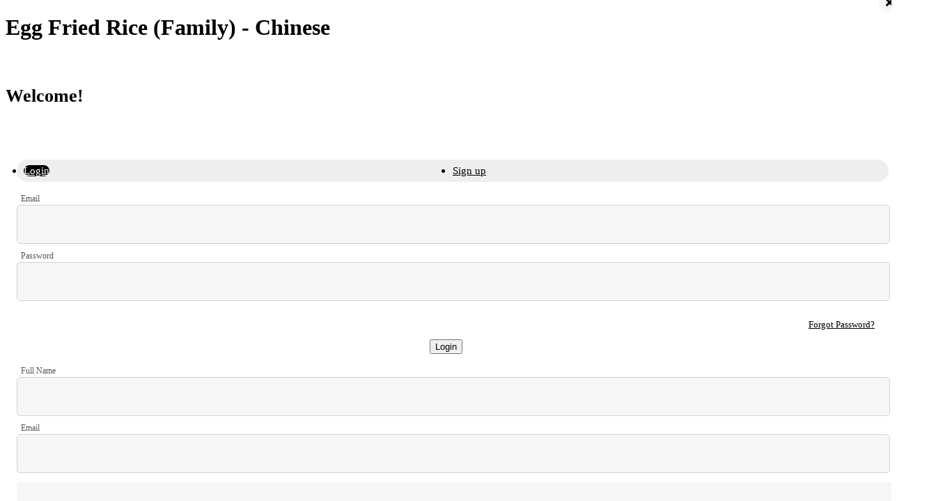

--- FILE ---
content_type: text/html; charset=UTF-8
request_url: https://express.saltnpepper.com.pk/product/egg-fried-rice-family-189829
body_size: 26940
content:
<!DOCTYPE html>
<html>

<head>
    <!-- Meta tags for page information and compatibility -->
    <meta charset="utf-8">
    <meta name="viewport" content="width=device-width, initial-scale=1, maximum-scale=1, user-scalable=no"/>
    <meta name="csrf-token" content="{{ csrf_token() }}">
    <meta http-equiv="X-UA-Compatible" content="IE=edge">
    <meta name="description" content="Salt N Pepper Express">
    <meta name="robots" content="index, follow">
    <!-- Page Title -->
    <title>Egg Fried Rice (Family) - Chinese</title>

    <!-- Favicon -->
    <link rel="shortcut icon" type="image/x-icon" href="/index.phpimg/favicon.ico" />

    <!-- Open Graph tags for social media sharing -->
    <meta property="og:title" content="Egg Fried Rice (Family) - Chinese">
    <meta property="og:description" content="Salt N Pepper Express">
    <meta property="og:image" content="https://static.tossdown.com/logos/18aa0953-4e59-4b7c-abb5-856fe801ea91.png">
    <meta property="og:type" content="website">
    <meta property="og:site_name" content="Salt N Pepper Express">
      <!-- Keywords for SEO -->
    <meta name="keywords" content="Egg Fried Rice (Family) - Chinese">
      
    <!-- Bootstrap 5 CSS -->
    <link rel="stylesheet" href="https://express.saltnpepper.com.pk/css/bootstrap.min.css" crossorigin="anonymous" />

    <!-- Slick carousel CSS -->
    <link media="print" onload="this.media='all'" rel="stylesheet" type="text/css" href="//cdn.jsdelivr.net/jquery.slick/1.4.1/slick.css" />

    <!-- Font Awesome icons -->
    <link media="print" onload="this.media='all'" href="https://use.fontawesome.com/releases/v5.0.6/css/all.css" rel="stylesheet"/>
    <link media="print" onload="this.media='all'" rel="stylesheet" href="https://pro.fontawesome.com/releases/v5.10.0/css/all.css" integrity="sha384-AYmEC3Yw5cVb3ZcuHtOA93w35dYTsvhLPVnYs9eStHfGJvOvKxVfELGroGkvsg+p" crossorigin="anonymous"/>
    <link media="print" onload="this.media='all'" rel="stylesheet" href="https://use.fontawesome.com/releases/v5.3.1/css/all.css" integrity="sha384-mzrmE5qonljUremFsqc01SB46JvROS7bZs3IO2EmfFsd15uHvIt+Y8vEf7N7fWAU" crossorigin="anonymous"/>
    <link media="print" onload="this.media='all'" rel="stylesheet" href="https://pro.fontawesome.com/releases/v5.15.3/css/all.css" integrity="sha384-iKbFRxucmOHIcpWdX9NTZ5WETOPm0Goy0WmfyNcl52qSYtc2Buk0NCe6jU1sWWNB" crossorigin="anonymous">
    <!-- Site favicon -->
    <link rel="icon" type="image/x-icon" href="https://static.tossdown.com/site/86d17b81-4298-4bd2-bd70-1f5b648323db.webp">

    <link media="print" onload="this.media='all'"  rel="preconnect" href="https://fonts.googleapis.com">
    <link media="print" onload="this.media='all'"  rel="preconnect" href="https://fonts.gstatic.com" crossorigin>
    <link media="print" onload="this.media='all'"  href="https://fonts.googleapis.com/css2?family=Inter:ital,opsz,wght@0,14..32,100..900;1,14..32,100..900&display=swap" rel="stylesheet">

    <!-- Custom site CSS -->
    <link rel="stylesheet" href="https://express.saltnpepper.com.pk/css/style.css" />

    <link media="print" onload="this.media='all'" rel="stylesheet" href="https://cdnjs.cloudflare.com/ajax/libs/intl-tel-input/17.0.8/css/intlTelInput.css"/>

    <!-- jQuery JS -->
    <script src="https://code.jquery.com/jquery-3.6.0.min.js"></script>

    <!-- Bootstrap 5 JS -->
    <script src="https://express.saltnpepper.com.pk/js/bootstrap.bundle.min.js" defer></script> 

    <!-- Slick carousel JS -->
    <script type="text/javascript" src="//cdn.jsdelivr.net/jquery.slick/1.4.1/slick.min.js" defer></script>

    <!--  (Google Tag Manager, Analytics, etc.) -->
    <!-- Google tag (gtag.js) -->
<!-- <script async src="https://www.googletagmanager.com/gtag/js?id=G-PZPQMMTDF2"></script>
<script>
  window.dataLayer = window.dataLayer || [];
  function gtag(){dataLayer.push(arguments);}
  gtag('js', new Date());
  gtag('config', 'G-PZPQMMTDF2', {
    'cookie_domain': 'auto'
  });
  gtag('event', 'page_view');
</script> -->

 
<!-- Google Tag Manager -->
<script defer>(function(w,d,s,l,i){w[l]=w[l]||[];w[l].push({'gtm.start':
new Date().getTime(),event:'gtm.js'});var f=d.getElementsByTagName(s)[0],
j=d.createElement(s),dl=l!='dataLayer'?'&l='+l:'';j.async=true;j.src=
'https://www.googletagmanager.com/gtm.js?id='+i+dl;f.parentNode.insertBefore(j,f);
})(window,document,'script','dataLayer','GTM-KMJ9Q97P');</script>
<!-- End Google Tag Manager -->



</head>

<body data-country-code="US">

<!-- Google Tag Manager (noscript) -->
<noscript><iframe src="https://www.googletagmanager.com/ns.html?id=GTM-KMJ9Q97P"
height="0" width="0" style="display:none;visibility:hidden"></iframe></noscript>
<!-- End Google Tag Manager (noscript) -->


    <!-- Dynamic heading based on content -->
    <h1 class="hide"> Egg Fried Rice (Family) - Chinese</h1>

    <!-- Page content injected dynamically -->
    <style>
    body{
    background-color: #fff !important;
  }
  .product_detail_page_box {
    padding-left: 30px;
}
  span.detail-page-qty {
    color: #000;
  }
  section.related-product-section {
    padding: 70px 0px;
    display: block;
    width: 100%;
  }

  .product-category p {
    color: #000;
    font-size: 12px;
    font-style: normal;
    font-weight: 400;
    line-height: 20px;
    text-transform: uppercase;
    margin-bottom: 8px;
  }

  .optionset_listing li {
    padding: 20px 5px;
    flex: 0 0 25%;
  }

  .btn-container-deatil {
    display: grid;
    grid-template-columns: 25fr 75fr;
    gap: 20px;
  }

  .btn-container-deatil {
    display: grid;
    grid-template-columns: 25fr 75fr;
    gap: 15px;
  }

  .optionset_listing li {}

  .product_detail_page_qty_btns i {
    font-size: 20px;
    font-weight: bolder;
    background: #000 !important;
    color: #fff;
    width: 34px;
    height: 34px;
    display: flex;
    align-items: center;
    justify-content: center;
  }

  .product_detail_page_parent {
    margin: 30px 0px 40px 0px;
    padding: 0px 15px;
  }

  .product_detail_page_content {
    grid-template-columns: 50% 50%;
  }

  .detail_parent_img {
    margin-bottom: 24px;
  }

  .multi_img_list {
    margin: 0px -12px;
    overflow-x: auto;
    overflow-y: hidden;
    flex-wrap: nowrap;
  }

  .multi_img_list figure {
    padding: 0px 12px;
    flex: 0 0 20%;
    max-width: 20%;
  }

  .multi_img_list figure img {
    border-radius: 5px;
  }

  .multi_img_list figure.active img {
    border: 2px solid #286b53;
  }

  .detail_page_img_divider {
    border: 1px solid #0000001a;
    margin: 40px 0px;
  }

  /* review section css start */

  .overall_rating_box {
    border-bottom: 1px solid #00000026;
    padding-bottom: 15px;
    margin-bottom: 32px;
  }

  .overall_rating_box h3 {
    font-size: 20px;
    font-weight: 700;
    line-height: 30.24px;
    color: #000;
    margin: 0px;
  }

  .overall_rating_box_heading {
    padding-bottom: 10px;
  }

  .overall_rating_box_heading .write_review_btn {
    font-size: 11.66px;
    font-weight: 700;
    line-height: 17.5px;
    color: #286b53;
    text-decoration: underline;
  }

  .overall_rating_box small {
    font-size: 14px;
    font-weight: 400;
    line-height: 18px;
    text-transform: capitalize;
  }

  .overall_rating_box_detail h2 {
    font-size: 48px;
    font-weight: 600;
    line-height: 80px;
    padding-right: 18px;
    margin: 0px;
  }

  .overall_total_rating_stars {
    padding-bottom: 8px;
  }

  .overall_total_rating_stars i {
    padding-right: 4px;
    font-size: 14px;
    color: #ffb33e;
  }

  .overall_total_rating p {
    font-size: 12px;
    font-weight: 400;
    line-height: 16px;
  }

  .detail_page_review_list_main strong {
    font-size: 24px;
    font-weight: 700;
    line-height: 30.24px;
    padding-bottom: 20px;
  }

  .detail_page_single_review {
    border-bottom: 1px solid #00000026;
    padding-bottom: 24px;
    margin-bottom: 24px;
    grid-template-columns: 1.2fr 3fr;
    gap: 20px 30px;
  }

  .detail_page_single_review figure img {
    margin-right: 10px;
    width: 48px;
    height: 48px;
  }

  .detail_page_single_review figure figcaption strong {
    font-size: 15px;
    font-weight: 600;
    line-height: 18.9px;
    color: #212121;
    padding-bottom: 3px;
  }

  .detail_page_single_review figure figcaption span {
    font-size: 14px;
    font-weight: 400;
    line-height: 21px;
    color: #9fa19d;
  }

  .detail_page_single_review_stars {
    padding-bottom: 8px;
  }

  .detail_page_single_review_stars i {
    padding-right: 4px;
    font-size: 14px;
    color: #ffb33e;
  }

  .detail_page_single_review_data p {
    font-size: 14px;
    font-weight: 400;
    line-height: 22px;
    color: #464646;
  }

  .load_more_review_btn a {
    background-color: var(--theme-bg-color);
    color: var(--theme-text-color) !important;
    font-size: 14px;
    font-weight: 400;
    line-height: 20.13px;
    border-radius: 10px;
    padding: 10px 55px;
    text-transform: capitalize;
  }

  /* review section css end */

  /* detail page content side css start */
  .product_heading {
    margin-bottom: 16px;
  }

  .product_heading strong {
    color: #000;
    font-size: 30px;
    font-style: normal;
    font-weight: 600;
    line-height: normal;
  }
  .product_detail_page_box.d-flex.flex-column.w-100 .product-description {
    color: #000;
    font-style: normal;
    line-height: normal;
}

  .product-description p {
    color: #000;
    font-size: 14px;
    font-style: normal;
    font-weight: 400;
    line-height: 24px;
    margin-bottom: 24px;
  }

  .detail_review_section {
    margin-bottom: 22px;
  }

  .reviews_start_list i {
    color: #fece23;
    font-size: 14px;
    padding: 0px 2px;
  }

  .detail_review_section span {
    color: #52525b;
    font-size: 14px;
    font-weight: 500;
    line-height: 21px;
    padding-left: 8px;
  }

  .product_detail_prices {
    margin-bottom: 20px;
  }

  .product_detail_prices strong {
    font-size: 24px;
    font-weight: 700;
    line-height: 30.24px;
    color: #18181b;
    padding-right: 10px;
  }

  .product_detail_prices .text_decoration_line_through {
    font-size: 21px;
    text-decoration: line-through;
    color: #71717a;
    line-height: 26.46px;
  }

  .detail_page_divider {
    border: 1px solid #0000001a;
    margin-bottom: 20px;
  }

  .product_detail_prices span {
    font-size: 16px;
    line-height: 17px;
    color: #9b9bb4;
  }

  .product_condition {
    margin-bottom: 18px;
  }

  .product_condition span {
    font-size: 14px;
    font-weight: 400;
    line-height: 21px;
  }

  .product_condition span strong {
    font-weight: 600;
    padding-left: 8px;
  }

  .detail_product_colors {
    margin-bottom: 18px;
  }

  .detail_product_colors span {
    font-size: 14px;
    font-weight: 400;
    line-height: 18px;
    padding-bottom: 10px;
  }

  .single_color_box_main {
    width: 40px;
    height: 40px;
    margin-right: 12px;
    padding: 5px;
    border-radius: 4px;
  }

  .single_color_box {
    border-radius: 4px;
  }

  .single_color_box_main:last-child {
    margin-right: 0px;
  }

  .single_color_box_main.selected {
    border: 1px solid var(--theme-bg-color);
  }

  .product_detail_page_cart_btns {
    margin-bottom: 20px;
  }

  .detail_page_qty_header {
    margin-bottom: 12px;
  }

  .detail_page_qty_header strong {
    color: #000;
    font-size: 14px;
    font-weight: 400;
    line-height: 18px;
  }

  .detail_page_qty_header span {
    color: #286b53;
    font-size: 14px;
    font-weight: 500;
    line-height: 18px;
  }


  .product_detail_page_qty_btns .decrement_btn {
    left: 8px;
  }

  .product_detail_page_qty_btns .increment_btn {
    right: 8px;
  }

  .product_detail_page_qty_btns input {
    font-style: normal;
    font-weight: 600;
    font-size: 18px;
    color: #000000;
    text-align: center;
    border: 1px solid #cccccc;
    border-radius: 8px;
    padding: 15px 16px;
  }

 

  .detail_buy_btn {
    color: var(--theme-text-color) !important;
    background-color: var(--theme-bg-color);
  }

  /* detail page content side css end */

  /* accordian descrition css start */

  .detail_single_acc_main {
    margin-bottom: 20px;
    border-bottom: 1px solid #00000026;
  }

  .detail_single_acc_header {
    cursor: pointer;
    border-bottom: none;
    padding-bottom: 20px;
  }

  .detail_single_acc_header span.title {
    font-size: 16px;
    font-weight: 500;
    line-height: 20.16px;
    color: #000;
  }

  .detail_single_acc_header .acc_icon i {
    font-size: 16px;
  }

  .detail_single_acc_header:not(.collapsed) .rotate-icon {
    transform: rotate(180deg);
  }

  .detail_single_acc_data {
    gap: 10px;
    padding-bottom: 28px;
  }

  .detail_single_acc_data p {
    font-size: 12px;
    font-weight: 400;
    line-height: 25px;
    color: #000;
  }

  ul.detail_single_acc_data_listing {
    grid-template-columns: 1fr 1fr 1fr;
    gap: 24px 24px;
  }

  ul.detail_single_acc_data_listing li {
    font-size: 12px;
    font-weight: 400;
    line-height: 16px;
    color: #000;
  }

  ul.detail_single_acc_data_listing li i {
    color: #000;
    font-size: 6px;
    padding-right: 10px;
  }

  /* accordian descrition css end */

  /* related product section css start */
  .related_products {
    margin-bottom: 70px;
    padding: 0px 15px;
  }

  .related_products_header {
    padding-bottom: 9px;
  }

  .related_products_header h5 {

    font-size: 20px;
    font-weight: 700;
    line-height: 26.66px;
    color: #27292d;
  }

  .related_products_header a {
    font-size: 14px;
    font-weight: 500;
    line-height: 17.64px;
    color: #27292d;
  }

  /* related product section css end */

  @media (max-width: 991px) {
    .product_detail_page_parent {
      margin: 10px 0px 100px 0px;
    }

    .product_detail_page_figure_box {
      max-width: 540px;
      margin: 0 auto;
    }

    .detail_page_img_divider {
      border: 1px solid #0000001a;
      margin: 30px 0px 0px 0px;
    }

    .multi_img_list {
      margin: 0px -8px;
    }

    .multi_img_list figure {
      padding: 0px 8px;
      flex: 0 0 25%;
      max-width: 25%;
    }

    .product_detail_page_content {
      grid-template-columns: 100%;
      grid-template-areas: ".";
    }

    .product_detail_page_heading h2 {
      font-size: 20px;
      line-height: 25px;
    }

    .related_products {
      margin-bottom: 40px;
    }
  }

  @media (max-width: 768px) {
    .multi_img_list figure {
      flex: 0 0 33.333%;
      max-width: 33.333%;
    }

    .detail_page_single_review {
      grid-template-columns: 1fr;
    }

    .detail_page_single_review figure {
      align-items: center !important;
    }
  }

  @media (max-width: 540px) {
    .product_heading strong {
      font-size: 16px;
      line-height: 24px;
    }

    .product_heading {
      margin-bottom: 10px;
    }

    .product_detail_prices strong {
      font-size: 14px;
      line-height: 15.24px;
      padding-right: 5px;
    }

    .product_detail_prices .text_decoration_line_through {
      font-size: 14px;
      line-height: 15.24px;
    }

    .product_detail_prices span {
      font-size: 11px;
    }

    .single_color_box_main {
      width: 30px;
      height: 30px;
      padding: 3px;
    }

    .product_detail_page_qty_btns i {
      padding: 8px 8px;
      font-size: 12px;
    }

    .product_detail_page_qty_btns input {
      font-size: 13px;
      padding: 11px 10px;
    }

    .product_detail_page_qty_btns .increment_btn {
      right: 6px;
    }

    .product_detail_page_qty_btns .decrement_btn {
      left: 6px;
    }

  

    .product_detail_page_qty_btns {
      margin-bottom: 20px;
    }

    .detail_single_acc_header span.title {
      font-size: 14px;
    }

    .detail_single_acc_header .acc_icon i {
      font-size: 14px;
    }

    .overall_rating_box h3 {
      font-size: 16px;
      line-height: 21.24px;
    }

    .overall_rating_box_detail h2 {
      font-size: 38px;
      line-height: 60px;
    }

    .overall_total_rating_stars {
      padding-bottom: 6px;
    }

    .overall_total_rating_stars i {
      font-size: 11px;
    }

    .overall_rating_box small {
      padding-bottom: 10px;
    }

    .overall_total_rating p {
      font-size: 11px;
    }

    .overall_rating_box {
      margin-bottom: 20px;
    }

    .detail_page_review_list_main strong {
      font-size: 16px;
      line-height: 20.24px;
    }

    ul.detail_single_acc_data_listing {
      grid-template-columns: 1fr 1fr;
      gap: 20px 20px;
    }

    .log_des_rating_num_detail h2 {
      font-size: 44px;
      line-height: 70px;
      padding-right: 15px;
    }

    .detail_page_single_review_data p {
      font-size: 12px;
      line-height: 19px;
    }

    .detail_page_single_review figure figcaption strong {
      font-size: 12px;
      line-height: 13.9px;
    }

    .detail_page_single_review figure figcaption span {
      font-size: 12px;
      line-height: 15px;
    }

    .detail_page_single_review figure img {
      width: 40px;
      height: 40px;
    }

    .load_more_review_btn a {
      font-size: 12px;

      line-height: 18.13px;

      padding: 5px 26px;
    }
  }




  /* Cart bill Summary section start */
  .summary_box {
    position: sticky;
    top: 0px;
  }

  .price_detail_box {
    background-color: #fff;
    padding: 20px 20px;
    border-radius: 6px;
    margin-bottom: 20px;
  }

  .order_listing_header span.title {
    font-size: 18px;
    font-weight: 700;
    line-height: 22.68px;
    color: #000;
  }

  .order_listing_header .acc_icon i {
    font-size: 14px;
    color: #000;
  }

  .order_listing_header:not(.collapsed) .rotate-icon {
    transform: rotate(180deg);
  }

  .order_detail_list {
    padding-top: 20px;
  }

  .order_detail_single_list figure {
    min-width: 48px;
    max-width: 50px;
    height: 48px;
    border-radius: 5px;
    margin-right: 14px;
  }

  .order_detail_single_list span {
    width: 20px;
    height: 20px;
    color: var(--theme-text-color) !important;
    background-color: var(--theme-bg-color);
    border-radius: 50%;
    font-weight: 500;
    font-size: 11px;
    line-height: 13px;
    top: -4px;
    right: -11px;
  }

  .multiple_images_box img {
    object-fit: cover !important;
    height: 150px;
    padding: 0px 10px 15px 10px;
  } 
  .order_detail_single_list_name p {
    font-style: normal;
    font-weight: 500;
    font-size: 14px;
    line-height: 18px;
    color: #000;
    display: -webkit-box !important;
    -webkit-line-clamp: 1;
    -webkit-box-orient: vertical;
    overflow: hidden;
    text-overflow: ellipsis;
  }

  .order_detail_single_list_price {
    font-weight: 700;
    font-size: 14px;
    line-height: 17px;
    color: #000;
    padding-left: 10px;
  }

  .order_detail_single_list_price small {
    font-style: normal;
    font-weight: 400;
    font-size: 12px;
    line-height: 15px;
    color: #000;
    padding-right: 4px;
  }

  .bill_box_heading {
    font-size: 18px;
    font-weight: 700;
    line-height: 22.68px;
    color: #000;
    padding-bottom: 20px;
  }

  .total_bill_detail {
    gap: 14px;
    padding-bottom: 20px;
  }

  .total_bill_single_list p {
    font-size: 14px;
    font-weight: 400;
    line-height: 17.64px;
    color: #000;
  }

  .total_bill_single_list small {
    color: #00000080;
    padding-left: 5px;
  }

  .total_bill_single_list span {
    font-size: 14px;
    font-weight: 700;
    line-height: 17.64px;
  }

  .summary_discount_header span.title {
    font-size: 14px;
    font-weight: 600;
    line-height: 18px;
    color: #35a1de;
  }

  .summary_discount_header .acc_icon i {
    font-size: 14px;
    color: #35a1de;
  }

  .summary_discount_header:not(.collapsed) .rotate-icon {
    transform: rotate(180deg);
  }

  .summary_divider {
    border: 1px solid #f2f2f2;
    margin: 20px 0px;
  }

  .total_bill_final {
    gap: 14px;
  }

  .checkout_order_btn a {
    padding: 15px 10px;
    border-radius: 8px;
    font-size: 14px;
    font-weight: 600;
    line-height: 18px;
    color: var(--theme-text-color) !important;
    background-color: var(--theme-bg-color);
  }

  .discount_Coupon_input {
    margin-top: 20px;
  }

  .discount_Coupon_input_field input {
    background: #fff;
    border: 1px solid #0000001f;
    border-radius: 4px;
    height: 44px;
    font-size: 12px;
    font-weight: 400;
    line-height: 15.12px;
    color: #00000080;
    padding-left: 15px;
    padding-right: 80px;
  }

  .discount_Coupon_input_field label.error {
    padding-top: 10px;
    color: red;
    font-size: 12px;
  }

  .discount_Coupon_btn {
    height: 44px;
    width: 74px;
    top: 0px;
    right: 0px;
    color: var(--theme-text-color) !important;
    background-color: var(--theme-bg-color);
    border-radius: 4px;
  }

  .discount_Coupon_btn a {
    font-size: 12px;
    font-weight: 400;
    line-height: 15.12px;
    color: var(--theme-text-color) !important;
  }

  @media (max-width: 768px) {
    .order_listing_header span.title {
      font-size: 16px;
      line-height: 20.68px;
    }

    .bill_box_heading {
      font-size: 16px;
      line-height: 20.68px;
    }

    .order_detail_single_list_price {
      font-size: 12px;
    }

    .total_bill_single_list p {
      font-size: 12px;
    }

    .total_bill_single_list span {
      font-size: 12px;
    }
  }

  /* Cart bill Summary section End */

  /* checkout header style */

  .checkout_web_header {
    background: #38393d;
    box-shadow: 0px 4px 14px 0px #00000014;
    padding: 22px 10px;
  }

  .checkout_web_header_list figure a {
    width: 132px;
  }

  .checkout_header_cart_detail i {
    color: #fff;
    font-size: 16px;
    line-height: 24px;
  }

  .product_detail_page_box_extras {
    margin-bottom: 20px;
  }

  .checkout_header_cart_detail h5 span {
    color: #35a1de;
    padding-left: 3px;
  }

  @media (max-width: 540px) {
    section.related-product-section {
      padding: 30px 0px;
      display: block;
      width: 100%;
    }


    .checkout_web_header_list figure a {
      width: 100px;
    }

    .checkout_web_header {
      padding: 15px 10px;
    }

    .checkout_header_cart_detail i {
      font-size: 12px;
      line-height: 15px;
    }

    .checkout_header_cart_detail h5 {
      font-size: 12px;
      line-height: 15px;
      padding-left: 4px;
    }
  }

  /* checkout header style end */


  .payment_type_list {
    grid-template-columns: 1fr 1fr;
    gap: 20px;
    padding-bottom: 20px;
  }



  @media (max-width: 991px) {
    .checkout_page_parent {
      grid-template-columns: 1fr;
      gap: 20px 20px;
    }
  }


</style>

    <style>
        .session_alert{
            margin: 0 !important;
    position: fixed;
    top: 0px;
    background: green;
    width: 100%;
    z-index: 99999;
    border: unset;
    color: #fff;
    font-weight: 600;
        }
    </style>
    <style>
.cart_navigation.offcanvas {
    z-index: 999999 !important;
}
a#get_cart {
    background: #ed1c24;
}
.cat_tab_slider_main2 {
    background: transparent !important;
}
header.web_header.dynamicTop.sticky-header {
    z-index: 9999;
}
header.mobile-header.sticky-header {
    z-index: 99999;
}
.cat_tab_slider_parent .nav.cat_tab_slider2 {
    padding: 0 0px !important;
    box-shadow: unset !important;
    flex-wrap: nowrap !important;
    justify-content: start !important;
    row-gap: 0px;
    overflow-x: auto !important;
    z-index: unset !important;
}
.cat_tab_slider_parent {
    padding: 0 0px !important;
}
.scrolling_tabs_arrows {
    width: unset !important;
    position: unset !important;
}
.scrolling_tabs_arrows button.left_arrow {
    left: -12px;
}
.scrolling_tabs_arrows button {
    background: #fff;
    width: 27px;
    height: 27px;
    border-radius: 50%;
    bottom: 7px;
    position: absolute;
}
.scrolling_tabs_arrows button.left_arrow i {
    line-height: 10px;
    padding: 0px 2px 8px 0px;
}
.scrolling_tabs_arrows button.right_arrow {
    right: -12px !important;
}
.scrolling_tabs_arrows button.right_arrow i {
    line-height: 10px;
    padding: 0px 0px 8px 2px;
}
.cat_tab_slider2 {
    box-shadow: unset !important;
    padding: 0px !important;
}
.cat_tab_slider2 a {
    background: #fff !important;
    padding: 10px 15px !important;
    border-radius: 60px;
    white-space: nowrap !important;
    color: #000;
    margin-right: 12px !important;
}
.cat_tab_slider2 li {
    margin: 0px !important;
    border: unset !important;
}
.cat_tab_slider2 a.active {
    background: #ed1c24 !important;
    border: unset !important;
    position: unset !important;
    color: #fff;
}
.cat_tab_slider2 a:before{
    display: none;
}

p.orginal_price {
    width: 50% !important;
    float: left;
    text-align: right;
    line-height: 20px;
    margin: 0px !important;
}
p.text_decoration_line_through {
    width: unset !important;
    padding-left: 8px;
    font-size: 14px !important;
    line-height: 20px;
    opacity: 1 !important;
}
p.orginal_price.discounted-price-line-through {
    width: 100% !important;
}
.product_cart_btn {
    width: 100%;
    padding-top: 20px !important;
}
.product_content_theme a img.w-100 {
    aspect-ratio: 1 / 1;
    height: 100% !important;
    object-fit: cover !important;
    margin-bottom: 20px;
}
.card-product-info a p {
    font-family: 'Apercu';
    font-style: normal;
    font-weight: 500 !important;
    font-size: 18px;
    line-height: 23px !important;
    text-transform: capitalize;
    color: #FFFFFF !important;
    display: -webkit-box !important;
    -webkit-line-clamp: 2;
    -webkit-box-orient: vertical;
    width: 100% !important;
    max-width: 100% !important;
    overflow: hidden;
    height: 47px !important;
    margin-top: 0px !important;
    margin-bottom: 14px !important;
}
.shop_product_list_heading {
    background: #fff;
    border-radius: 4px;
    padding:11px 15px;
    margin: 10px 0px;
}
span.cookie_branch {
    color: black !important;
}
.product_cart_btn a {
    border: 1px solid #000;
    border-radius: 4px;
    width: 24px;
    height: 24px;
    display: flex;
    justify-content: center;
    color: #000;
    transition: transform 0.2s ease-in-out, opacity 0.2s ease-in-out;
    background: #ed1c24 !important;
margin: 0px !important;
    padding: 20px 0px !important;
}
.product_cart_btn {
    position: relative;
    overflow: hidden;
    align-items: center;
    margin-top: 20px;
}
.product_cart_btn {
    justify-content: center;
}
p.orginal_price.discounted-price-line-through {
    text-align: center;
}
.product_listing_section, .shop_page_parent {
    padding: 0px 15px;
}
@media(max-width:768px){
.single_product_theme {
    padding: 0px 8px !important;
}
.shop_product_listing, .shop_product_listing_section,.row.feature_section_row_13 {
    margin: 0px -8px !important;
}
}
@media(max-width:540px){
p.orginal_price {
    font-size: 12px !important;
}
p.text_decoration_line_through {
   
    padding-left: 6px;
    font-size: 10px !important;
   
}
p.orginal_price.discounted-price-line-through {
    font-size: 12px !important;
}
}
@media(min-width:991px){
a.nav-link.profile_icon {
    padding: 17px 25px 0px 0px !important;
}
}

span.cookie_branch {
    color: black !important;
}
.footer_copyright.d-flex.align-content-center.justify-content-between {
    padding: 15px;
}
a.footer_logo img {
    width: 100% !important;
}
.product_list_heading h6 {
    color: #fff !important;
}
header.mobile-header.sticky-header  .header_nav_bar_0 {
    display: none;
}
section.copy_right_manin-second.padding_top_10.padding_bottom_10 {
    display: none;
}
body {
    background: #000;
}
.product_description_theme {
    overflow: hidden;
    display: none;
}
p.total_quantity_display {
    background: red;
}
.product_category_heading h3 {
    color: #fff !important;
}
.popup_counter_item_btn span, .product_cart_btn span {
    color: #fff !important;
}
.product_cart_btn {
    align-items: center;
}
@font-face{
 font-family:'futurak';
  src: url('https://staging.tossdown.site/assets/theme_one/fonts/futurak/futurak.ttf') format('truetype'),
  url('https://staging.tossdown.site/assets/theme_one/fonts/futurak/futurak.ttf') format('ttf');
  font-weight: normal;
  font-style: normal;
  font-variant-ligatures: no-common-ligatures;
}
@font-face{
 font-family:'apercu';
  src: url('https://staging.tossdown.site/assets/theme_one/fonts/aperculight/aperculight.otf') format('opentype'),
  url('https://staging.tossdown.site/assets/theme_one/fonts/aperculight/aperculight.otf') format('otf');
  font-weight: normal;
  font-style: normal;
  font-variant-ligatures: no-common-ligatures;
}
@font-face{
 font-family:'apercu';
  src: url('https://staging.tossdown.site/assets/theme_one/fonts/apercu/apercumedium.otf') format('opentype'),
  url('https://staging.tossdown.site/assets/theme_one/fonts/apercu/apercumedium.otf') format('otf');
  font-weight: 400;
  font-style: normal;
  font-variant-ligatures: no-common-ligatures;
}
@font-face{
 font-family:'apercu';
  src: url('https://staging.tossdown.site/assets/theme_one/fonts/aperculight/aperculight.otf') format('opentype'),
  url('https://staging.tossdown.site/assets/theme_one/fonts/aperculight/aperculight.otf') format('otf');
  font-weight: normal;
  font-style: normal;
  font-variant-ligatures: no-common-ligatures;
}
@font-face{
 font-family:'butler';
  src: url('https://staging.tossdown.site/assets/theme_one/fonts/butlerbold/butlerbold.otf') format('opentype'),
  url('https://staging.tossdown.site/assets/theme_one/fonts/butlerbold/butlerbold.otf') format('otf');
  font-weight: normal;
  font-style: normal;
  font-variant-ligatures: no-common-ligatures;
}
.header_nav_bar_1 {
    padding: 0px 4px !important;
}
p.cart-price-box.r_items {
    background-color: #ed1c24;
    line-height: 19px !important;
    width: 18px !important;
    height: 17px !important;
}
.card-product-info p.card-description {
    font-family: 'Apercu';
    font-style: normal;
    font-weight: 400 !important;
    font-size: 13px !important;
    line-height: 21px !important;
    text-transform: capitalize;
    color: rgba(255, 255, 255, 0.7) !important;
}
.card-product-info p.add-to-cart-button {
    padding: 12px 0px;
}
.main-gallery-box img {
    width: 100%;
    object-fit: contain;
    margin: 15px 0px;
}
.card-body.search-result-card-body {
    padding: 0px !important;
}
.card {
    background-color: unset !important;
    border: unset !important;
    border-radius: unset !important;
}
.istruction-section-box .counter_qty.counter_qty_det span {
    background-color: unset !important;
}
.product_detail_page_box_cart_btns .counter_qty span {
    margin: 2px 10px !important;
}
.counter_qty span {
    margin: 2px 4px !important;
}
.card-product-image a p img {
    width: 100%;
    height: 225px !important;
    object-fit: cover !important;
}


.card-product-info p.card-price.mb-0 {
color: #fff !important;
    font-weight: 500 !important;
    margin: 10px 0px 14px !important;
    font-size: 16px !important;
}
.feature_section_heading_13 {
    font-family: 'Butler';
    font-style: normal;
    font-weight: 400;
    font-size: 32px;
    line-height: 50px;
    text-align: center;
    text-transform: capitalize;
    color: #FFFFFF;
    margin-bottom: 32px;
}

.profile-page-main-sec h4 {
    text-align: center;
}
.counter_btns_det {
    margin-top: 0px !important;
}
.new-product-box-text a.body_font_color {
    height: unset !important;
    max-height: unset !important;
}
.gen-middle-button {
    padding-top: 0px !important;
}
.gen-middle-button .btn.btn-color{
    border-radius: 52px !important;
    padding-top: 13px  !important;
}
.counter_qty span {
    border-radius: 3px;
    display: inline-block;
    margin: 2px 0px !important;
}
.istruction-section-box .counter_qty.counter_qty_det span {
    color: #fff;
    background-color: #fff;
}
.pro_list1_head.cat {
    color: #ffffff !important;
}
a.main-popup-cart-minus {
    padding: 4px 8px !important;
    color: black !important;
    width: 30px !important;
    height: 30px !important;
    background: #ffffff !important;
    border-radius: 30px !important;
    margin: -2px;
}
.special_box_1_bg {
    color: #000;
}
.istruction-section-box .counter_qty.counter_qty_det {
    padding: 0px 14px;
}
.obw-primary-color:hover {
    color: #ffffff;
}
.obw-primary-color {
    color: #ffffff;
}
.counter_qty span {
    border-radius: 3px;
    display: inline-block;
    font-size: 18px !important;
}
a.main-popup-cart-minus {
    padding: 6px 11px !important;
    color: black !important;
    background: #ffffff !important;
    border-radius: 3px !important;
    margin: -2px;
    width: 36px !important;
    height: 36px !important;
}
a.main-popup-cart-plus {
padding: 5px 8px 10px 11px !important;
    color: white !important;
    background:#ed1c24 !important;
    border-radius: 3px !important;
    margin: -2px !important;
    width: 36px !important;
    height: 36px !important;
}
.istruction-section-box .nutri-text-holder h3 {
    color: #fff !important;
    font-size: 18px !important;
    font-weight: 700 !important;
}
.new_product_box_main_heading {
    color: #ffffff !important;
    font-size: 16px !important;
}
a.btn.font-weight-bold.btn-color.font-weight-bold.flash-popup-cart-menu-addition {
    padding: 12px 24px 9px 18px !important;
    margin-left: 32px !important;
}
.form-control {
    height: 44px !important;
    border: 1px solid #ced4da  !important;
}
.checkout_place_order_success_parent {
    background-color: #000;
}
.responsive_selector_text>span {
    color: #fff !Important;
}
.responsive_selector_text {
    border: 1px solid rgb(255 255 255 / 50%) !Important;
}
.header_nav_bar_1 {
    border-bottom: 1px solid rgb(255 255 255 / 8%);
}
i.fa.fa-phone {
    transform: rotate(90deg);
    margin-left: -4px;
    margin-right: 2px;
}
.thankyou-btn {
    display: flex;
}
.billing {
    z-index: 99999999;
}
.sub_page_banner01 h1 {
    color: #fff  !Important;
}
.sub_page_banner01 {
    background-color: #0f0f0f  !Important;
    color: #ffffff  !Important;
}
.single_pofile_tab {
    margin-bottom: 12px;
}
.thankyou-btn a {
    margin-bottom: 24px;
    margin: 0px 8px;
}
.resp-only-show {
 display: none;
}
.mobile-resp-hold {
    display: none;
}
section.copy_right_manin {
    display: none !Important;
}
.signup-height {
    padding: 72px 0px;
}
.form-group label {
    color: #fff;
    font-size: 14px;
    margin-bottom: 12px;
}
.profile-page-main-sec .row {
    padding: 12px 0px 24px;
}
.profile-page-main-sec h4 {
    font-style: normal;
    font-weight: 400;
    font-size: 32px;
    line-height: 38px;
    color: #FFFFFF;
    display: block;
    font-family: 'Butler';
}
.btn.btn-color {
    align-items: center;
    justify-content: center;
    font-style: normal;
    font-weight: 500;
    font-size: 14px;
    line-height: 18px;
    height: 46px;
    border-radius: 50px !important;
    color: #fff !important;
    padding: 12px 23px 8px 23px;
}
.new-product-box {
    border-radius: 4px !important;
}
.new-product-box-text p.text-danger {
font-size: 16px;
    text-align: center;
    padding-top: 15px;
}
.new-product-box-text a.body_font_color {
    text-align: center;
}
.new_product_box_main_heading {
    color: #000000;
    font-size: 16px;
}
.new-product-box-text .new_description_style {
    font-size: 14px;
    text-align: center;
}
.new-product-box-text p.obw-primary-color {
    text-align: center;
    font-size: 16px;
}
.new-product-box-text .gen-middle-button {
margin: 0px 0px 14px;
    text-align: center !important;
}
.main-franchise-form-hold button#submit-recaptcha {
    width: 172px;
    text-align: center;
    display: flex;
    align-items: center;
    justify-content: center;
    font-style: normal;
    font-weight: 500;
    font-size: 14px;
    line-height: 18px;
    height: 50px;
    border-radius: 62px;
    color: #fff !important;
}
span.logo-text-hold {
    font-family: 'futurak';
    font-style: normal;
    font-weight: 400;
    font-size: 52px;
    line-height: 62px;
    color: #FFFFFF;
}
.bg-mobile-resp {
    display: none;
}
.cutsom-row-pdb {
    margin-bottom: 48px;
}
ul.menu_categories li a {
    color: #ffffff;
    margin: 10px 18px;
    font-size: 16px;
}
.sideBarActive {
    border-bottom: 2px solid #ed1c24 !important;
    color: #ed1c24 !important;
    padding-bottom: 2px !important;
}
.bg-green {
    background-color: #28a745;
    border: 1px solid #28a745 !important;
}
.bg-green span.arrow-second {
    background-color: #fff;
    color: #28a745;
    width: 27px;
    height: 27px;
    padding:9px 9px 6px;
    border-radius: 30px;
    margin-left: 10px;
}
.franchise-home-box-content a.btn.btn-holds {
    width: 174px;
    height: 50px;
    border: 1px solid rgba(255, 255, 255, 0.3);
    border-radius: 50px;
    font-family: 'Poppins';
    font-style: normal;
    font-weight: 500;
    font-size: 14px;
    line-height: 21px;
    color: #FFFFFF;
    padding-top: 15px;
    margin-top: 40px;
}
.franchise-home-box-content a.btn.btn-holds span.arrow-one i.fa-sharp.fa-solid.fa-arrow-right {
    transform: rotate(-37deg);
}
.franchise-home-box-content h3 {
    font-family: 'apercu';
    font-style: normal;
    font-weight: 400;
    font-size: 32px;
    line-height: 38px;
    color: #FFFFFF;
    margin-bottom: 24px;
}
.franchise-home-box-content span.logo-text-hold-second {
    font-family: 'futurak';
    font-style: normal;
    font-weight: 400;
    font-size: 32px;
    line-height: 29px;
    text-align: center;
    color: #FFFFFF;
}
.new-card-box-hold h3 span.logo-text-hold-second {
    font-family: 'futurak';
    font-style: normal;
    font-weight: 400;
    font-size: 24px;
    line-height: 29px;
    text-align: center;
    color: #FFFFFF;
}
.new-card-box-hold h3 {
    font-style: normal;
    font-weight: 400;
    font-size: 24px;
    line-height: 29px;
    text-align: center;
    color: #FFFFFF;
    margin-bottom: 18px;
    font-family: 'apercu';
}
.franchise-home-box-content h3 {
    font-family: 'apercu';
    font-style: normal;
    font-weight: 500;
    font-size: 36px;
    line-height: 50px;
    color: #FFFFFF;
}
.main_custom_heading {
    text-align: center;
}
ul.info-usefull-links li a {
    color: rgba(255, 255, 255, 0.6) !important;
}
.main_custom_heading h2 {
    text-align: center;
    margin-bottom: 8px;
    font-family: 'butler';
    font-style: normal;
    font-size: 48px;
    line-height: 60px;
    color: #FFFFFF;
    margin-bottom: 8px;
}
.main_custom_heading p {
    font-family: 'apercu';
    font-style: normal;
    font-weight: 400;
    font-size: 16px;
    line-height: 19px;
    letter-spacing: 0.03em;
    color: rgba(255, 255, 255, 0.7);
    margin-bottom: 48px;
}
section.copy_right_manin-second {
    color: rgba(255, 255, 255, 0.6);
    border-top: 1px solid rgba(255, 255, 255, 0.08);
    width: 100%;
}
.li_6_online-btn-holds a span i {
    background-color: #fff;
    color: #dc3545;
    padding: 6px 7px;
    border-radius: 23px;
    margin-left: 7px;
}
.arrow-one {
    background-color: #fff;
    color: #dc3545;
    width: 27px;
    height: 27px;
    padding: 5px 8px;
    border-radius: 30px;
    margin-left: 10px;
}
#sidebarCollapse {
    color: #fff !important;
}

@media(max-width:1366px){
.banner_section {
    padding: 40px 15px 40px 15px !important;
}
.home_page_banner_box figure img {
    width: 90% !important;
}
.product_brand_section {
    padding-bottom: 160px !important;
}
.right-layer-hold {
    padding-top: 10px !important;
}
.instagram-layer-hold .desktop-hold {
    width: 900px  !important;
}
}
@media(max-width:1250px){
.header_nav_bar_1 {
    border-bottom: 1px solid rgb(255 255 255 / 19%);
}
.home_page_banner_box figure img {
    width: 70% !important;
}
.product_brand_section {
    padding-bottom: 130px !important;
}
section.product_brand_section .first-custom-layer {
    top: 30px  !important;
}
.right-layer-hold .desktop-hold {
    width: 55%;
}
.left-layer-hold .desktop-hold {
    width: 55%;
}
.snp-right-side-one img {
    width: 70%;
}
.snp-left-one-side img {
    width: 250px;
}
.new-bottom-layer {
    left: 21%  !important;
}
.location-card-box-h {
    width: auto  !important;
    height: 275px  !important;
    padding: 25px 15px  !important;
}
.instagram-layer-hold .desktop-hold {
    width: 810px !important;
}
.instagram-layer-hold {
    bottom: -40px !important;
}
}
@media (max-width:1025px) {
i.fal.fa-shopping-cart {
    position: unset !important;
    margin-top: 6px !important;
    margin-left: 10px !important;
}
.header_nav_bar_1 {
    border-bottom: 1px solid rgb(255 255 255 / 19%);
}
.new-bottom-layer {
    left: 15% !important;
}
.first-custom-layer img.bg-desktop {
    display: none;
}
.product_brand_section {
    padding-bottom: 32px !important;
}
}
@media (min-width: 768px) and (max-width: 1024px) {
.new-bottom-layer {
    left: 15% !important;
}

}

@media (max-width:768px) {

p.cart-price-box.r_items {
background-color: #ed1c24;
    line-height: 15px !important;
    width: 15px !important;
    height: 15px !important;
    right: 0px !important;
    top: 3px !important;
    font-size: 10px !important;
}
.header_nav_bar_1 {
    padding: 0px 10px 0px 0px !important;
}
a.main-popup-cart-plus {
    padding: 1px 10px 2px 9px !important;
    border-radius: 3px !important;
}
a.main-popup-cart-minus {
    padding: 2px 10px !important;
    border-radius: 2px !important;
}
a.btn.font-weight-bold.btn-color.font-weight-bold.flash-popup-cart-menu-addition {
padding: 12px 25px 15px 26px !important;
    margin-left: 0px !important;
    margin-top: 3px  !important;
    font-size: 14px !important;
    line-height: 24px !important;
    height: 48px !important;
    width: 160px  !important;
}
.promotion-img-holder-text ul {
    display: flex;
}
.promotion-img-holder-text ul li a {
    width: 165px !important;
    height: 47px !important;
    line-height: 16px !important;
}
.promotion-img-holder-text ul li a span.arrow-one {
    padding: 8px 9px 6px 9px !important;
}
.feature_section_heading_13 {
    font-size: 26px !important;
    line-height: 38px !important;
    margin-bottom: 12px !important;
}
.promo-second-banner-hold {
    padding-top: 10px !important;
}
.promo-second-banner-hold .from-fresh {
    flex-direction: column !important;
}
.promotion-img-holder-text {
    padding: 0px 15px 0px 15px  !important;
    text-align: center  !important;
    padding-bottom: 32px !important;
}
.card-product-info a p {
    font-size: 15px  !important;
    line-height: 24px !important;
}
.promotion-img-holder-text p {
    font-size: 14px !important;
    line-height: 24px !important;
    text-align: center !important;
    letter-spacing: 0px !important;
    color: rgba(255, 255, 255, 0.7);
    margin: 8px 0px 12px !important;
}
.gmap {
    width: unset !important;
}
p.add-to-cart-button a {
    padding: 15.5px 40px !important;
}
.card-body.search-result-card-body {
    padding: 0px !important;
}
.feature_section {
    padding-top: 0px !important;
}
.promotion-section {
    margin-bottom: 0px !important;
}
.promotion-img-holder-text h5 br {
    display: none  !important;
}
.promotion-img-holder-text h5 {
    font-size: 27px !important;
    line-height: 38px !important;
}
.new-product-box-text p.text-danger {
    padding-top: 11px !important;
}
.modal-body {
    padding: 30px 10px  !important;
}
div#mymainclassmsgsuccess {
    font-size: 12px !important;
    height: 37px !important;
    line-height: 14px !important;
    padding-top: 4px !important;
}
.billing.fixed {
    z-index: 11 !important;
}
.new-product-box-image a img {
    max-height: 124px !important;
    height: 124px !important;
}
.btn.btn-color {
    font-size: 14px !important;
    line-height: 18px !important;
    height: 40px !important;
    padding: 10px 18px 10px 18px !important;
}
.profile-page-main-sec h4.mb-3 {
    text-align: center;
}
.profile-page-main-sec .jq-ry-container {
    text-align: center;
    margin: auto;
    margin-bottom: 12px;
}
.profile-page-main-sec .row {
    text-align: center;
    margin: auto;
}
.publications-content-holds-second {
    margin-bottom: 32px;
}
.main-custom-content-holds.pd-both-hold {
    padding: 32px 0px 0px !important;
}
.location-step-holds.left-box span {
    margin-top: 14px !important;
}
.location-step-holds.left-box p {
    height: unset !important;
}
.about-content-hold.left-box p {
    font-size: 16px  !important;
    line-height: 21px  !important;
}
.about-sub-heading span {
    font-size: 35px  !important;
    line-height: 35px  !important;
    margin-bottom: 32px  !important;
}
.about-sub-heading {
    margin: 0px 0px 32px !important;
}
.about-content-hold.left-box {
    margin-bottom: 32px !important;
}
.main-banner-heading h2 {
    font-size: 35px !important;
    line-height: 35px !important;
    margin-bottom: 24px !important;
}
.about-row-reverse {
    flex-direction: column-reverse;
}
.about-content-hold.left-box {
    text-align: center;
}
.footer_socail_links {
    margin-bottom: 10px !important;
}
.footer_data_box {
    padding-bottom: 32px !important;
}
.insta_custom_section_main {
    padding-bottom: 0px  !important;
}
.insta_custom_section_main {
    margin-bottom: 27px  !important;
}
.instagram-layer-hold {
    bottom: -30px  !important;
}
.googles-links-holder {
    text-align: center;
}
.footer_socail_links {
    justify-content: center;
    margin-bottom: 10px;
}
.footer_section {
    padding: 40px 15px 0px  !important;
}
.hide-responsive {
    display: none;
}
.resp-only-show {
    display: block;
}
.googles-links-holder ul li {
    display: inline-block;
    margin: 0px 4px;
}
.franchise-home-box-content span.logo-text-hold-second {
    font-size: 24px !important;
    line-height: 29px;
}
.franchise-home-box-content h3 {
    font-size: 22px  !important;
}
.right-layer-hold {
    padding-top: 22px  !important;
}
.left-layer-hold {
    margin-top: 32px !important;
}
.cutsom-row-pdb {
    margin-bottom: 32px !important;
}
.from-fresh {
    flex-direction: column !important;
    padding: 32px 0px !important;
}
.promotion-img-holder-text.second-pd-heads {
    padding: 0px 15px 0px 15px !important;
    text-align: center;
    padding-bottom: 32px !important;
}
section.franchises_express_section .main_custom_heading {
    margin-bottom: 24px !important;
}
.promotion-section {
    padding: 0px 15px 32px !important;
    margin-top: 0px !important;
}
.promotion-section .main_custom_heading {
    margin-bottom: 24px  !important;
}
.new-bottom-layer {
    display: none !important;
}
section.franchises_express_section {
    padding: 127px 0px 24px !important;
}
.insta_feeds_heading h3 {
    font-size: 24px !important;
    line-height: 29px !important;
}
.location-card-box-h h4 span.logo-text-hold-second {
    font-size: 20px  !important;
}
.location-card-box-h h4 {
    font-size: 16px  !important;
    line-height: 21px  !important;
}
.location-card-box-h img {
    margin-bottom: 10px !important;
}
 .main_custom_heading h2 small {
    font-size: 16px !important;
}
.location-card-box-h {
    width: 100% !important;
    height: unset !importan;
}
.new-card-box-hold img {
    margin-top: 32px;
}
section.franchises_second_section .main_custom_heading h2 {
    margin-bottom: 0px !important;
}
img.desktop-hold {
    display: none;
}
.mobile-resp-hold {
    display: unset;
}
.snp-right-side-second img {
    width: 300px  !important;
}
.snp-right-side-second {
    top: 46%  !important;
    z-index: -1;
}
.footer-snp-layer img {
    left: 10px !important;
    width: 178px !important;
    z-index: 0 !important;
}
.snp-left-one-side img {
    width: 143px;
}

.revers-onlyre {
    flex-direction: column-reverse;
}
.franchise-home-box-content a.btn.btn-holds {
    margin-top: 20px !important;
    margin-bottom: 35px !important;
}
.snp-right-side-one {
    right: 25px !important;
    top: -50px !important;
}
.franchise-home-box-content {
    text-align: center  !important;
}
.snp-right-side-one img {
    width: 110px !important;
}
.main_custom_heading h2 {
    margin-bottom: 8px;
    font-size: 24px !important;
    line-height: 30px !important;
}
.product_brand_list ul .slick-track {
    padding: 0 45% 0 0%;
}
section.product_brand_section .first-custom-layer {
    padding-left: 18px !important;
}
.product_brand_section {
    padding: 32px 15px 0px 15px !important;
    padding-bottom: 180px !important;
    margin-bottom: 32px !important;
    margin-top: 10px !important;
}
.first-custom-layer img.bg-desktop {
    display: none;
}
img.bg-mobile-resp {
    max-width: unset !important;
    width: unset !important;
display: block !important;
}
.brand_slider_arrow_box {
    display: none !important;
}
.main_custom_heading-second p {
    font-size: 14px !important;
    line-height: 17px !important;
margin-bottom: 14px !important;
}
span.logo-text-hold {
    font-weight: 400 !important;
    font-size: 24px !important;
    line-height: 29px !important;
}
.main_custom_heading-second h2 {
    font-weight: 400 !important;
    font-size: 24px !important;
    line-height: 29px !important;
}
section.banner_section {
    display: none !important;
}
.home_page_banner_figcaption small {
font-size: 12px  !important;
padding-bottom: 10px !important;
}
.home_page_banner_figcaption h4 {
    font-size: 32px !important;
    line-height: 38px !important;
}
.home_page_banner_figcaption p {
    font-size: 14px  !important;
}

a.navbar-brand {
    margin-right: -30px !important;
}
a.nav-link.online-btn-holds span i {
    color: #ed1c24;
}
.product_category_heading h3 {
    color: #fff !important;
}
a.nav-link.online-btn-holds span {
    background-color: #fff;
    border-radius: 23px;
    padding: 3px 5px;
    color: #fff;
    margin-right: 1px;
}
}
@media(max-width: 540px){
p.add-to-cart-button a {
    padding: 15.5px 33px !important;
}
}
</style>
<style>
     .forget-password p {
        font-size: 13px;
        text-align: right;
        margin-bottom: 13px;
    }
    form.validate_login_signup {
        margin-top: 20px;
    }
    /* General Modal Styles */
    .modal-header {
        border: unset;
        display: flex;
        align-items: center;
        justify-content: start;
    }

    .modal-title {
        font-size: 26px;
        font-weight: 600;
    }

    .modal-body {
        padding: 1rem 1rem !important;
    }

    /* Close Button */
    .modal-header button {
        margin: 0;
        padding: 0;
        font-size: 20px;
        opacity: 1;
        margin-bottom: 15px;
    }

    /* Tab Navigation */
    .nav-tabs {
        display: flex;
        width: 100%;
        padding: 7px 10px;
        background: #EEEEEE;
        border-radius: 50px;
        border: unset !important;
        color: #000 !important;
    }

    .nav-tabs .nav-item {
        width: 50%;
    }

    .nav-tabs .nav-link {
        border-radius: 50px;
        font-size: 15px;
        border: unset !important;
        text-align: center;
        color: #000;
    }

    .nav-tabs .nav-link.active {
        background: #000;
        color: #fff;
    }

    /* Contact Form Fields */
    .login_signup_form_fields {
        display: grid;
        width: 100%;
        grid-template-columns: auto;
        grid-template-rows: auto;
        gap: 10px 0px;
        position: relative;
    }


    .login_signup_form_fields span {
        position: absolute;
        left: 6px;
        padding: 5px 0px;
        transition: 0.5s;
        pointer-events: none;
        font-size: 12px;
        color: #585858;
        top: -8px;
    }

    .login_signup_form_fields input {
        padding: 5px 10px;
        resize: none;
        font-style: normal;
        font-weight: normal;
        font-size: 13px;
        line-height: 19px;
        color: #585858;
        width: 100%;
        border: none;
        outline: none;
        height: 40px;
        background: #F6F6F6;
        border-radius: 5px !important;
        margin: 13px 0px;
        border: 1px solid rgb(224, 224, 224);
    }

    .marketing-checkbox-wrapper {
        display: flex;
        align-items: center;
        gap: 10px;
        margin: 0px 0px 13px 0px;
    }

    .marketing-checkbox-wrapper input[type="checkbox"] {
        width: 18px;
        height: 18px;
        margin: 0;
        cursor: pointer;
        accent-color: #000;
    }

    .marketing-checkbox-wrapper label {
        font-size: 13px;
        color: #585858;
        margin: 0;
        cursor: pointer;
        user-select: none;
    }

    .close-btn {
        background: black;
        color: #fff;
        border-radius: 5px;
        padding: 0px 5px !important;
        font-size: 13px !important;
        font-weight: 400;
    }

    .close-btn i {
        font-size: 11px !important;
        font-weight: 600 !important;
        margin-right: 2px;
    }

    /* Buttons */
    .btn-dark.w-100 {
        width: 1;
        padding-bottom: 0px 00%;
    }

    .login_signup_form_fields input:focus {
        border: 1px solid #F6F6F6 ;
        outline: none;
        box-shadow: none;
    }

    .login_signup_form_fields {
        position: relative;
    }

    .with-dropdown .dropdown-container {
        position: absolute;
        left: 10px;
        top: 50%;
        transform: translateY(-50%);
    }

    .with-dropdown .country-dropdown {
        padding-right: 15px;
        border: none;
        background: transparent;
        appearance: none;
        font-size: 14px;
    }

    .with-dropdown input {
        padding: 0px 0px 0px 50px !important;
    }

    .contact-input {
        padding-left: 80px;
        font-size: 14px;
    }

    .error_feild {
        color: red;
        position: absolute;
        right: 0px;
        font-size: 0.75rem;
        margin: 24px 9px 0px 0px;
    }

    button:disabled {
        background-color: #d6d6d6 !important;
        color: #000 !important;
        border-color: #d6d6d6 !important;
        cursor: not-allowed;
    }

    .submit-btn {
        display: flex;
        justify-content: center;
        align-items: center;
    }

    .loader_popup_auth {
        width: 25px !important;
        height: 25px !important;
        --bs-spinner-animation-speed: 1.3s;
        position: absolute !important;
        color: rgb(177, 174, 174);
    }

    span.error {
        display: block;
        color: red;
        text-align: center;
        font-weight: 600;
        margin-top: 8px;
    }

    span.success {
        display: block;
        color: green;
        text-align: center;
        font-weight: 600;
        margin-top: 8px;
    }

    span.iti__country-name {
        display: none !important;
    }

    span.iti__dial-code {
        display: none !important;
    }


    small.country-code {
        display: inline !important;
        position: absolute;
        left: 51px;
        top: 10px;
    }

    .iti.iti--allow-dropdown.iti--separate-dial-code {
        margin-bottom: 13px;
        border: 1px solid #58585830;
        border-radius: 3px;
    }
    .forget-password p a {
        color: #000;
    }

    .iti__flag-container {
        background: #F6F6F6 !important;
        padding: 0px 5px;
        z-index: 99;
        border-right: 1px solid #58585830;
    }

    .iti--separate-dial-code .iti__selected-flag {
        background: unset !important;
    }

    input#phonenumber {
        margin: 0px 0px 23px 0px !important;
        padding-left: 78px !important;
        font-size: 16px;
        color: #000;
        display: flex;
        height: 100%;
    }

    .iti__arrow {
        display: none;
    }

    .iti__selected-flag {
        padding: unset !important;
    }


    .login-signup-status {
        position: fixed;
        left: 50%;
        transform: translateX(-50%);
        background-color: #4CAF50;
        color: white;
        padding: 7px 14px;
        border-radius: 5px;
        z-index: 9999;
        font-size: 16px;
        box-shadow: 0px 4px 6px rgba(0, 0, 0, 0.1);
        display: none;
        bottom: -100px;
    }

    span.login-signup-text {
        font-weight: 600;
    }

    i.fal.fa-check-circle {
        margin: 0px 3px 0px 0px;
        font-size: 16px;
        font-weight: 500;
    }



    @keyframes slide-down-up {
        0% {
            top: -100px;
            opacity: 0;
        }

        30% {
            top: 10%;
            opacity: 1;
        }

        70% {
            top: 10%;
            opacity: 1;
        }

        100% {
            top: -100px;
            opacity: 0;
        }
    }

    a.cursor-pointer.ms-auto.desk_model_close_btn {
        position: absolute;
        top: -12px;
        right: -12px;
        background: #f7f7f7;
        width: 30px;
        height: 30px;
        display: flex;
        align-items: center;
        justify-content: center;
        border-radius: 50%;
        color: #000;
    }
    @keyframes bounce {
        0% {
            transform: translateY(0);
        }
        25% {
            transform: translateY(-5px);
        }
        50% {
            transform: translateY(0);
        }
        75% {
            transform: translateY(-5px);
        }
        100% {
            transform: translateY(0);
        }
    }
    .bounce {
        animation: bounce 0.6s ease;
    }
    @media (max-width: 540px) {
        .login-signup-status {
            font-size: 12px;
        }
    }
</style>
<div class="login-signup-status">
    <i class="fal fa-check-circle"></i>
    <span class="login-signup-text"></span>
</div>
<div class="modal locationModal" id="loginModal" tabindex="-1" aria-labelledby="loginModalLabel" aria-hidden="true">
    <div class="modal-dialog modal-dialog-centered">
        <div class="modal-content">
            <div class="modal-header">
                <a class="cursor-pointer ms-auto desk_model_close_btn" onclick="closePopup();"  data-bs-dismiss="modal" aria-label="Close"><i
                        class="fas fa-times"></i>
                </a>
                <h5 class="modal-title" id="loginModalLabel">Welcome!</h5>
            </div>
            <div class="modal-body login-signup-modal-body">
                <ul class="nav nav-tabs" id="myTab" role="tablist">
                    <li class="nav-item" role="presentation">
                        <a class="nav-link login-signup-tabs active" id="login-tab" data-bs-toggle="tab" href="#login"
                            role="tab" aria-controls="login" aria-selected="true">Login</a>
                    </li>
                    <li class="nav-item" role="presentation">
                        <a class="nav-link login-signup-tabs" id="signup-tab" data-bs-toggle="tab" href="#signup"
                            role="tab" aria-controls="signup" aria-selected="false">Sign up</a>
                    </li>
                </ul>
                <div class="tab-content " id="myTabContent">
                    <!-- Login Tab -->
                    <div class="tab-pane fade show active" id="login" role="tabpanel" aria-labelledby="login-tab">
                        <form action="" class="validate_login_signup" data-form_type="login">
                            <div class="login_signup_form_fields">
                                <input class="form-control" type="email" name="email" value="" autocomplete="email">
                                <span>Email</span>
                                <label for="email" class="error_feild"></label>
                            </div>
                            <div class="login_signup_form_fields">
                                <input class="form-control" type="password" name="password" value="" autocomplete="current-password">
                                <span>Password</span>
                                <label for="password" class="error_feild"></label>
                            </div>
                            <div class="forget-password">
                                <p><a href="#" onclick="showForgotPassword()">Forgot Password?</a></p>
                            </div>
                            <div class="submit-btn">
                                <button type="submit"
                                    class="btn btn-dark w-100 login-btn login-signup-btn"><span>Login</span></button>
                                <div class="spinner-border loader_popup_auth hide" role="status">
                                    <span class="sr-only">Loading...</span>
                                </div>
                            </div>
                            <span class="message"></span>
                        </form>
                    </div>
                    <!-- SignUp Tab -->
                    <div class="tab-pane fade" id="signup" role="tabpanel" aria-labelledby="signup-tab">
                        <form action="" class="validate_login_signup" data-form_type="signup">
                            <div class="login_signup_form_fields">
                                <input class="form-control" type="text" name="fullname" value="" autocomplete="name">
                                <span>Full Name</span>
                                <label for="fullname" class="error_feild"></label>
                            </div>
                            <div class="login_signup_form_fields">
                                <input class="form-control" type="email" name="email" value="" autocomplete="email">
                                <span>Email</span>
                                <label for="email" class="error_feild"></label>
                            </div>
                            <div class="login_signup_form_fields with-dropdown">
                                <input style="border:unset !important" type="text" name="" id="phonenumber" autocomplete="tel">
                                <input type="hidden" name="phonenumber" class="phone-number" id="">
                                <small class="country-code"></small>
                                <label style="margin: 15px 9px 0px 0px;" for="contact" class="error_feild"></label>
                            </div>
                            <div class="login_signup_form_fields">
                                <input class="form-control" type="password" name="password" value="" autocomplete="new-password">
                                <span>Password</span>
                                <label for="password" class="error_feild"></label>
                            </div>

                            <div class="marketing-checkbox-wrapper">
                                <input type="checkbox" name="accepts_marketing" id="accepts_marketing" value="1">
                                <label for="accepts_marketing">Keep me up to date on news and offers</label>
                            </div>

                            <div class="submit-btn">
                                <button type="submit" class="btn btn-dark w-100 signup-btn login-signup-btn"><span>Sign
                                        up</span></button>
                                <div class="spinner-border loader_popup_auth hide" role="status">
                                    <span class="sr-only">Loading...</span>
                                </div>
                            </div>
                            <span class="message"></span>
                        </form>
                    </div>
                     <!-- Forgot Password Form -->
                     <div class="tab-pane fade" id="forgot-password" role="tabpanel" style="display: none;">
                        <form id="forgot-password-section">
                            <h5 class="modal-title">Forgot Password</h5>
                            <div class="login_signup_form_fields">
                                <input class="form-control" type="email" id="forgot-email"
                                    placeholder="Enter your email" autocomplete="email">
                                <label for="forgot-email" class="error_feild"></label>
                              </div>
                            <div class="forget-password">
                                <p><a href="#" onclick="showLogin()">Back to Login</a></p>
                            </div>
                            <div class="submit-btn">
                                <button type="button" class="btn btn-dark w-100 forget-password-btn"
                                    onclick="resetPassword()">Reset Password</button>
                            </div>
                        </form>
                    </div>
                </div>
            </div>
        </div>
    </div>
</div>      
                    <header class="web_header dynamicTop  ">
            <div class="header_nav_bar_0"
                style=" background-color: #0a0909">

                <nav class="navbar navbar-expand-lg static-top "
                style=" height : 30px;                                                                                                    "
                >
                    <div class="collapse navbar-collapse" id="navbarResponsive">
                                            <ul style='align-items: center;'  class="list-0 navbar-nav
                                                            ms-auto
                                                                                        justify-content-center d-flex w-100
                                                    "
                        >

                                                                                            
                                                                                                                                                            </ul>
                                        </div>
                                    </nav>
            </div>
            </header>
                    <header class="web_header dynamicTop  ">
            <div class="header_nav_bar_1"
                style=" background-color: #000000">

                <nav class="navbar navbar-expand-lg static-top  container "
                style=" height : 92px;                                                                                 padding : 8px 0px 8px 0px;                    "
                >
                    <div class="collapse navbar-collapse" id="navbarResponsive">
                                            <ul style='align-items: center;'  class="list-0 navbar-nav
                                                            ms-0 
                                                                                "
                        >

                                                                                                                                                                                                     <li style="z-index:9;
                                                                                                                                                                                                " class="header-li-logo">
                                        <a class="navbar-brand header-a-logo" href="/">
                                            <img width="140px"
                                            src="https://images-beta.tossdown.com/site/6eb96f3a-86e7-4a3e-9ab5-05ee72d7afe6.webp" alt="http://placehold.it/150x50?text=Logo" class="web-logo" alt="logo">
                                        </a>
                                    </li>
                                                                                    </ul>
                                            <ul style='align-items: center;'  class="list-1 navbar-nav
                                                            ms-auto
                                                                                "
                        >

                                                                                                                                
                                       
                                        <li
                                            class="nav-item li_0_"
                                            style="
                                                                                                                                                                                                                                                                                            "
                                            >
                                            <a style="
                                                                                         color: #ffffff;                                              padding: 17px 36px 0px 0px;                                              font-size: 16px;                                              font-weight: 400;                                             "
                                                class="nav-link "
                                                                                                                                                href="/">
                                                                                                 Home                                             </a>
                                        </li>
                                                                                                                                                                                                    
                                       
                                        <li
                                            class="nav-item li_1_"
                                            style="
                                                                                                                                                                                                                                                                                            "
                                            >
                                            <a style="
                                                                                         color: #ffffff;                                              padding: 17px 36px 0px 0px;                                              font-size: 16px;                                              font-weight: 400;                                             "
                                                class="nav-link "
                                                                                                                                                href="/about-us">
                                                                                                 About Us                                             </a>
                                        </li>
                                                                                                                                                                                                    
                                       
                                        <li
                                            class="nav-item li_2_"
                                            style="
                                                                                                                                                                                                                                                                                            "
                                            >
                                            <a style="
                                                                                         color: #ffffff;                                              padding: 17px 36px 0px 0px;                                              font-size: 16px;                                              font-weight: 400;                                             "
                                                class="nav-link "
                                                                                                                                                href="/publications">
                                                                                                 Publications                                             </a>
                                        </li>
                                                                                                                                                                                                    
                                       
                                        <li
                                            class="nav-item li_9_"
                                            style="
                                                                                                                                                                                                                                                                                            "
                                            >
                                            <a style="
                                                                                         color: #ffffff;                                              padding: 17px 35px 0px 0px;                                              font-size: 16px;                                              font-weight: 400;                                             "
                                                class="nav-link "
                                                                                                                                                href="/branches">
                                                                                                 Branches                                             </a>
                                        </li>
                                                                                                                                                                                                    
                                       
                                        <li
                                            class="nav-item li_3_d-none"
                                            style="
                                                                                                                                                                                                                                                                                            "
                                            >
                                            <a style="
                                                                                         color: #ffffff;                                              padding: 17px 40px 0px 0px;                                              font-size: 16px;                                              font-weight: 400;                                             "
                                                class="nav-link d-none"
                                                                                                                                                href="/feedback">
                                                                                                 Feedback                                             </a>
                                        </li>
                                                                                                                                                                                                    
                                       
                                        <li
                                            class="nav-item li_4_franchise-btn-holds d-none"
                                            style="
                                                                                                                                                 border-radius: 35px;                                                                                                                                             "
                                            >
                                            <a style="
                                                                                         color: rgb(255, 255, 255);                                              padding: 17px 35px 0px 0px;                                              font-size: 16px;                                              font-weight: 400;                                             "
                                                class="nav-link franchise-btn-holds d-none"
                                                                                                                                                href="/franchise">
                                                                                                 Get a Franchise                                             </a>
                                        </li>
                                                                                                                                                                                                       

                                                                          <li
                                   class="nav-item"
                                   style="
                                                                                                                                            ;position: relative;"
                                   >
                                
                                              <a 
                                                    style="color: #ffffff;"
                                                    class="nav-link profile_icon"
                                                    href="#"
                                                    data-bs-toggle="modal" data-bs-target="#loginModal"                                                >
                                                                                          <i class="fal fa-user" style="font-size: 23px;color: #fff;"></i>                                           
                                           
                                           
                                           <i style="font-size: 12px; display: none;" class="fas fa-caret-down ms-1 down-icon"></i>
                                       </a>
                                       <div class="sort_dropdown_main dropdown-menu" aria-labelledby="sort_toggle">
                                               <ul class="sort_dropdown d-grid w-100">
                                                   <li>
                                                       <a style="color: black; border-bottom: 1px solid; font-size: 14px;" href="/profile">Personal Information</a>
                                                   </li>
                                                   <li>
                                                       <a style="color: black; border-bottom: 1px solid; font-size: 14px;" href="/profile/orders">View Orders</a>
                                                   </li>
                                                   <li>
                                                       <a style="color: black; border-bottom: 1px solid; font-size: 14px;" class="log-out">Log out</a>
                                                   </li>
                                               </ul>
                                           </div>

                                   </li>
                                   
                                 
                                                                                                                                                                                                                                        
                               
                                    <li  tabindex="0" type="button" data-bs-toggle="offcanvas" data-bs-target="#offcanvasCartDetail" contenteditable="false" title="Cart"
                                        class="nav-item header-cart"
                                        style="position:relative;
                                                                                                                                    
                                            "
                                        >
                                        <a data-bs-toggle="tooltip" data-placement="top" title="Cart" style=" color: #ffffff;                                              padding : 17px 25px 0px 0px;
                                        "
                                            class="nav-link"
                                            href="javascript:void(0)">
                                             <i class="fal fa-shopping-cart" style="font-size: 23px; color: #fff;"></i>                                         </a>
                                        <p class="total_quantity_display" class="cart-price-box r_items" style="
                                             top : 8px;                                              right : 15px;                                             
                                            color: #fff;
                                            position: absolute;
                                            font-size: 12px;
                                            font-weight: 600;
                                            text-align: center;
                                            line-height: 18px;
                                            border-radius: 50%;
                                            width: 18px;
                                            height: 18px;
                                            padding: 0px 0px 0px 1px;

                                            ">
                                            0                                        </p>
                                    </li>
                            
                                                                                                                                                                                                        
                                       
                                        <li
                                            class="nav-item li_6_online-btn-holds"
                                            style="
                                                                                                 background-color: #ed1c24 ;                                                 border-radius: 35px;                                                  border: 1px solid #ed1c24;                                                                                             "
                                            >
                                            <a style="
                                                                                         color: #ffffff;                                              padding: 12px 13.5px 12px 13.5px;                                              font-size: 14px;                                              font-weight: 400;                                             "
                                                class="nav-link online-btn-holds"
                                                                                                                                                href="/menu">
                                                                                                 Order Online <span><i class="fa fa-solid fa-arrow-right"></i></span>                                             </a>
                                        </li>
                                                                                                                        </ul>
                                        </div>
                                      <div class="section-add-to-cart-bg">
                        <div class="header-upper-section">
                        <a class="header_cart_icon position-relative header_btn_cart" id="get_cart" tabindex="0" style="display: none;"                            type="button" data-bs-toggle="offcanvas" data-bs-target="#offcanvasCartDetail">
                                                                    <span class="total_quantity_display">0</span>
                                                                <div>
                                    <small>View Cart</small>
                                </div>
                                <div>
                                <span class="sidebar_currency"></span>

                                <span class="items_total"></span>
                                </div>

                        </a>
                        </div>
                    </div>
                                </nav>
            </div>
            </header>
          

    <header class="mobile-header" style="display:none;">
                                    <div class="header_nav_bar_0 "
                    style="
                         background-color: #000000                     "
                    >
                    <nav class="navbar navbar-expand-custom static-top " style="
                                                                                                                            ">
                        <div class="collapse navbar-collapse" id="navbarResponsive">
                                                                            <ul style='align-items: center;' class="navbar-nav
                                                                    ms-0
                                
                                
                                                                    w-100
                                
                            " >
                                                                                                                                        <li
                                            class="nav-item"
                                            style="
                                                                                                                                                                                                                                            "
                                            >
                                            <a style="                                                                                                                                                             font-weight: 400;                                                     "
                                                class="nav-link "                                                 href="">
                                                                                                                                                    </a>
                                        </li>
                                                                                                                            </ul>
                                                </div>
                    
                    </nav>
                </div>
                            <div class="header_nav_bar_1 "
                    style="
                         background-color: #000000                     "
                    >
                    <nav class="navbar navbar-expand-custom static-top " style="
                                                                                                                            ">
                        <div class="collapse navbar-collapse" id="navbarResponsive">
                                                                            <ul style='align-items: center;' class="navbar-nav
                                                                    ms-0
                                
                                
                                
                            " >
                                                                                                                                        <li class="nav-item" style="margin:0px 15px 0px 10px">
                                            <button aria-label="sidebarCollapse" type="button" id="sidebarCollapse" style="" class="navbar-toggler">
                                                <i style="font-size:22px;" class="fas fa-bars" aria-hidden="true"></i>
                                            </button>
                                            <nav  id="sidebar" >
                                                <div id="dismiss">
                                                    <i class="fas fa-times"></i>
                                                </div>
                                                <ul class="list-unstyled components">
                                                                                                            <li class="nav-item border_sidebar mob_li_1_">
                                                            <a
                                                                                                                                class="nav-link "  href="/" style="
                                                                    font-size: 14px ;
                                                                    padding: 8px 10px ;
                                                                    "
                                                                                                                                >
                                                                Home
                                                                                                                            </a>

                                                                                                                    </li>
                                                                                                            <li class="nav-item border_sidebar mob_li_2_">
                                                            <a
                                                                                                                                class="nav-link "  href="/about-us" style="
                                                                    font-size: 14px ;
                                                                    padding: 8px 10px ;
                                                                    "
                                                                                                                                >
                                                                About Us
                                                                                                                            </a>

                                                                                                                    </li>
                                                                                                            <li class="nav-item border_sidebar mob_li_3_">
                                                            <a
                                                                                                                                class="nav-link "  href="/publications" style="
                                                                    font-size: 14px ;
                                                                    padding: 8px 10px ;
                                                                    "
                                                                                                                                >
                                                                Publications
                                                                                                                            </a>

                                                                                                                    </li>
                                                                                                            <li class="nav-item border_sidebar mob_li_7_">
                                                            <a
                                                                                                                                class="nav-link "  href="/branches" style="
                                                                    font-size: 14px ;
                                                                    padding: 8px 10px ;
                                                                    "
                                                                                                                                >
                                                                Branches
                                                                                                                            </a>

                                                                                                                    </li>
                                                                                                            <li class="nav-item border_sidebar mob_li_4_d-none">
                                                            <a
                                                                                                                                class="nav-link d-none"  href="/feedback" style="
                                                                    font-size: 14px ;
                                                                    padding: 8px 10px ;
                                                                    "
                                                                                                                                >
                                                                Feedback
                                                                                                                            </a>

                                                                                                                    </li>
                                                                                                            <li class="nav-item border_sidebar mob_li_5_franchise-btn-holds d-none">
                                                            <a
                                                                                                                                class="nav-link franchise-btn-holds d-none"  href="/franchise" style="
                                                                    font-size: 14px ;
                                                                    padding: 8px 10px ;
                                                                    "
                                                                                                                                >
                                                                Get a Franchise
                                                                                                                            </a>

                                                                                                                    </li>
                                                                                                            <li class="nav-item border_sidebar mob_li_6_d-none">
                                                            <a
                                                                                                                                class="nav-link d-none"  href="/menu" style="
                                                                    font-size: 14px ;
                                                                    padding: 8px 10px ;
                                                                    "
                                                                                                                                >
                                                                Order Online <span><i class="fa-sharp fa-solid fa-arrow-right"></i></span>
                                                                                                                            </a>

                                                                                                                    </li>
                                                                                                    </ul>
                                            </nav>
                                        </li>
                                                                                                                                                <li
                                            class="nav-item"
                                            style="
                                                                                                                                                                                                                                            "
                                            >
                                            <a style="                                                                                                                                                             font-weight: 400;                                                     "
                                                class="nav-link d-none"                                                 href="">
                                                                                                                                                    </a>
                                        </li>
                                                                                                                                                <li
                                            class="nav-item"
                                            style="
                                                                                                                                                                                                                                            "
                                            >
                                            <a style="                                                                                                                                                             font-weight: 400;                                                     "
                                                class="nav-link d-none"                                                 href="">
                                                                                                                                                    </a>
                                        </li>
                                                                                                                            </ul>
                                                    <ul style='align-items: center;' class="navbar-nav
                                                                    ms-auto
                                
                                
                                
                            " >
                                                                                                                                       
                                        <li style="padding:5px 0px 0px 10px;">
                                            <a class="navbar-brand" href="/">
                                                <img width="84px"
                                                src="https://images-beta.tossdown.com/site/6eb96f3a-86e7-4a3e-9ab5-05ee72d7afe6.webp" alt="http://placehold.it/150x50?text=Logo" class="web-logo" alt="logo">
                                            </a>
                                        </li>
                                                                                                                                                                                                                                    </ul>
                                                    <ul style='align-items: center;' class="navbar-nav
                                                                    ms-auto
                                
                                
                                
                            " >
                                                                                                                                       

                                                                                            <li
                                            class="nav-item"
                                            style="
                                                                                                                                                                                ;position: relative;"
                                            >
                                           
                                                <a 
                                                    style="color: #ffffff;"
                                                    class="nav-link profile_icon" 
                                                    data-bs-toggle="modal" data-bs-target="#loginModal"                                                                                                    >

                                                 
                                                                                                            <i class="fal fa-user" style="font-size: 21px;color: #fff;position: relative;top: 3px;"></i>                                                    
                                                    
                                                    
                                                                                                    </a>
                                                <div style="position: absolute;right: 0px !important;left: unset;" class="sort_dropdown_main dropdown-menu " aria-labelledby="sort_toggle">
                                                        <ul class="sort_dropdown d-grid w-100">
                                                            <li>
                                                                <a style="color: black; border-bottom: 1px solid; font-size: 14px;" href="/profile">Personal Information</a>
                                                            </li>
                                                            <li>
                                                                <a style="color: black; border-bottom: 1px solid; font-size: 14px;" href="/profile/orders">View Orders</a>
                                                            </li>
                                                            <li>
                                                                <a style="color: black; border-bottom: 1px solid; font-size: 14px;" class="log-out">Log out</a>
                                                            </li>
                                                        </ul>
                                                    </div>
                                            </li>
                                            
                                                                                                                                              
                                        <li  tabindex="0" type="button" data-bs-toggle="offcanvas" data-bs-target="#offcanvasCartDetail" contenteditable="false" title="Cart"
                                            class="nav-item"
                                            style="position:relative;
                                                                                                                                                
                                                "
                                            >
                                            <a style="                                                 padding : 2px 5px 0px 0px;
                                            "
                                                class="nav-link"
                                                href="javascript:void(0)">
                                                 <i class="fal fa-shopping-cart" style="font-size: 20px;color: #fff;position: relative;top: 11px;"></i>                                             </a>
                                            <p class="total_quantity_display" class="cart-price-box r_items" style="
                                                 top : 0px;                                                  right : -3px;                                                 
                                                color: #fff;
                                                position: absolute;
                                                font-size: 12px;
                                                font-weight: 600;
                                                text-align: center;
                                                line-height: 20px;
                                                border-radius: 50%;
                                                width: 18px;
                                                height: 18px;

                                                ">
                                                0                                            </p>
                                       
                                                                                                                                                                    </ul>
                                                </div>
                                      <div class="section-add-to-cart-bg">
                        <div class="header-upper-section">
                        <a class="header_cart_icon position-relative header_btn_cart" id="get_cart" tabindex="0" style="display: none;"                            type="button" data-bs-toggle="offcanvas" data-bs-target="#offcanvasCartDetail">
                                                                    <span class="total_quantity_display">0</span>
                                                                <div>
                                    <small>View Cart</small>
                                </div>
                                <div>
                                <span class="sidebar_currency"></span>

                                <span class="items_total"></span>
                                </div>

                        </a>
                        </div>
                    </div>
                
                    </nav>
                </div>
                        </header>

<!-- current Location Modal -->
<div class="modal locationModal" id="currentLoc" tabindex="-1" aria-labelledby="currentLocLabel" aria-hidden="true">
    <div class="modal-dialog currentLocLabel">
        <div class="modal-content">

            <div class="current_loc_tabs position-relative mb-3 pb-3 pt-3 px-3">
                <a class="position-absolute cursor-pointer cross-icon" data-bs-dismiss="modal" aria-label="Close"><i class="fas fa-times"></i></a>
                <ul class="row nav nav-pills justify-content-center" id="pills-tab" role="tablist">
                    <li class="col nav-item p-0 align-items-center" id="delivery_tab" role="presentation">
                        <a class=" active d-flex align-items-center justify-content-center w-100 h-100 p-0" id="delivery-loc-tab" data-bs-toggle="pill" data-bs-target="#delivery-loc" type="button" role="tab" aria-controls="delivery-loc" aria-selected="true">Delivery</a>
                    </li>
                    <li class="col nav-item p-0 align-items-center" id="pick_up_tab" role="presentation">
                        <a class=" d-flex align-items-center justify-content-center w-100 h-100 p-0" id="pickup-loc-tab" data-bs-toggle="pill" data-bs-target="#pickup-loc" type="button" role="tab" aria-controls="pickup-loc-tab" aria-selected="false">Pickup</a>
                    </li>
                </ul>   

                <div class="nearest-branch-locate d-flex align-items-center justify-content-center mt-3">
                <a id="find-nearest-branch" href="javascript:void(0)"> <i style="font-size: 18px;" class="fas fa-location"></i> &nbsp; Find Your Nearest Branch</a>
                </div>
            </div>
            <div class="tab-content current_loc_content" id="pills-tabContent">
                <!-- Delivery tab form content here -->
                <div class="tab-pane fade show active" id="delivery-loc" role="tabpanel" aria-labelledby="delivery-loc-tab">
                    <div class="d-flex flex-column">

                        <div class="mb-3 px-3 current_loc_form_field delivery_drop_down_field_home_page">
                            <label for="selectDeliveryBranch">Select branch</label>
                            <select class="form-select py-0 px-3 shadow-none focus branches_result" id="selectDeliveryBranch">
                            </select>
                            <p class="show-error-if-branch-not-selected"></p>
                        </div>

                                            <div class="mt-3 py-3 px-3 w-100 current_loc_pop_btn">
                            <a href="javascript:void(0)" type="button" class="w-100 d-flex align-items-center justify-content-center  current_loc_btn" id="delivery_order" >Start my order</a>
                        </div>
                    </div>

                </div>

                <!-- pickup tab form content here -->
                <div class="tab-pane fade" id="pickup-loc" role="tabpanel" aria-labelledby="pickup-loc-tab">

                    <div class="d-flex flex-column">

                        <div class="mb-3 px-3 current_loc_form_field pickup_drop_down_field_home_page">
                            <label for="selectPickupBranch">Select your pickup branch</label>
                            <select class="form-select py-0 px-3 shadow-none focus branches_result" id="selectPickupBranch">
                            </select>
                            <p class="show-error-if-branch-not-selected"></p>
                            <label class="mt-3" for="schedule_delivery">Pickup time</label>
                            <select class="form-select py-0 px-3 shadow-none focus branches_result" id="schedule_delivery">
                                <option value="pickup_now">Pickup now</option>
                                <option value="Schedule_ahead" id="schedule_ahead">Schedule Ahead</option>
                            </select>
                            <div class="Time_slots_parent hide" >
                            <select class="form-select py-0 px-3 shadow-none focus" id="time_slots"></select>
                            <div class="spinner-border pickup_time_loader hide" role="status"><span class="sr-only">Loading...</span></div>
                            <select name="" id="pickup_time_slots" class="mt-4 form-select py-0 px-3 shadow-none focus hide"></select>
                            </div>                            
                        </div>

                        <div class="mt-3 py-3 px-3 w-100 current_loc_pop_btn">
                            <a type="button" class="w-100 d-flex align-items-center justify-content-center  current_loc_btn" id="pickup_order">Confirm pickup</a>
                        </div>
                    </div>


                </div>
            </div>


        </div>
    </div>
</div><style>
    .dropdown:hover>.dropdown-menu {
        /* display: block; */
        margin-top: 4px;
        min-width: 13rem;
        z-index: 9999;
    }

    .dropdown-toggle::after {
        display: inline-block;
        width: 0;
        height: 0;
        margin-left: .255em;
        vertical-align: .255em;
        content: "";
        border-top: .3em solid;
        border-right: .3em solid transparent;
        border-bottom: 0;
        border-left: .3em solid transparent;
    }

    .search .search-input-elm {
        position: absolute;
        top: -7px;
        right: 27px;
        display: none;
        width: 260px;
    }

    .easy-autocomplete-container {
        left: 0;
        position: absolute;
        width: 100%;
        z-index: 999999999999;
        top: 35px;
       }
    .easy-autocomplete-container ul li div a {
        color: black;
    }

    .search-input-elm .easy-autocomplete {
        width: 100% !important;
    }

    @media (min-width: 992px) {
        .dropdown-menu .dropdown-toggle:after {
            border-top: .3em solid transparent;
            border-right: 0;
            border-bottom: .3em solid transparent;
            border-left: .3em solid;
        }
        .dropdown-menu .dropdown-menu {
            margin-left: 0;
            margin-right: 0;
        }
        .dropdown-menu li {
            position: relative;
        }
        .nav-item .submenu {
            display: none;
            position: absolute;
            left: 100%;
            top: -7px;
        }
        .nav-item .submenu-left {
            right: 100%;
            left: auto;
        }
        .dropdown-menu>li:hover {
            background-color: #f1f1f1
        }
        .dropdown-menu>li:hover>.submenu {
            display: block;
        }
    }

    @media screen and (min-width: 992px) {
        .mobile-header {
            display: none !important;
        }
        .web_header {
            display: block !important;
        }
        .easy-autocomplete-container ul {
            background: none repeat scroll 0 0 #ffffff;
            border-top: 1px dotted #ccc;
            display: none;
            margin-top: 0;
            padding-bottom: 0;
            padding-left: 0;
            position: relative;
            top: 0px;
        }
    }

    @media screen and (min-width: 320px) and (max-width: 991px){
        .mobile-header {
            display: block !important;
        }
        .web_header {
            display: none !important;
        }
        .navbar-expand-sm {
            flex-flow: row nowrap !important;
            justify-content: flex-start !important;
        }
        .navbar-expand-custom {
            flex-direction: row;
            flex-wrap: nowrap;
            justify-content: flex-start;
        }
        .navbar-expand-custom .navbar-nav {
            flex-direction: row;
        }
        .navbar-expand-custom .navbar-nav .nav-link {
            padding-right: .5rem;
            padding-left: .5rem;
        }
        .navbar-expand-custom .navbar-collapse {
            display: flex!important;
        }
        .navbar-expand-custom .navbar-toggler {
            display: none;
        }

        .borderwrap {
            border: 1px solid black;
        }
        .easy-autocomplete {
            width: 100% !important;
        }
        .easy-autocomplete input {
            border-radius: unset !important;
            border-color: unset !important;
        }
        .mob-resp-cart {
            border-radius: 50%;
            color: #fff;
            position: relative;
            display: inline-flex;
            padding: 10px 11px 10px 10px;
            font-size: 12px;
            margin: auto 10px;
            top: 15px;
            background-color: black;
            float: right;
            right: 6px;
        }
        .easy-autocomplete-container ul {
            background: none repeat scroll 0 0 #ffffff;
            border-top: 1px dotted #ccc;
            display: none;
            margin-top: 47px ;
            padding-bottom: 0;
            padding-left: 10px;
            position: relative;
            top: -45px;
        }
        .header {
            display: flex;
            justify-content: space-between;
            padding-inline-start: 0;
            list-style-type: none;
        }
        .burger-menu {
            display: block;
            margin: auto 10px;
        }
        .logo {
            width: 150px;
            display: block;
            margin: 0 auto;
        }
        .cart-mobile {margin: auto 10px;}
        .cart-notif {
            position: absolute;
            background-color: #fff;
            color: #000;
            border-radius: 50%;
            border: 1px solid #000;
            top: -7px;
            right: -7px;
            padding: 0px 5px 0px 5px;
        }
        /*------ burger menu---------*/
        .sidenav {
            height: 100%;
            width: 0;
            position: fixed;
            z-index: 99999999;
            top: 0;
            left: 0;
            background-color: #F6F6F6;
            overflow-x: hidden;
            transition: 0.5s;
            padding-top: 60px;
            box-shadow: 3px 3px 3px rgb(0 0 0 / 20%);
        }
        .sidenav a {
            /*  padding: 8px 8px 8px 32px;*/
            text-decoration: none;
            font-size: 25px;
            color: #818181;
            display: block;
            transition: 0.3s;
        }
        .sidenav a:hover {
            color: #f1f1f1;
        }
        .sidenav .closebtn {
            position: absolute;
            top: 10px;
            right: 25px;
            font-size: 36px;
            margin-left: 50px;
        }

        {
            box-sizing: border-box;
        }
        .search {
            margin: 15px 0;
        }
        form.search input[type=text] {
            padding: 10px;
            font-size: 17px;
            border: 1px solid grey;
            float: left;
            width: 80%;
            background: #f1f1f1;
        }
        form.search button {
            float: left;
            width: 20%;
            padding: 10px;
            background: #2196F3;
            color: white;
            font-size: 17px;
            border: 1px solid grey;
            border-left: none;
            cursor: pointer;
        }
        form.search button:hover {
            background: #0b7dda;
        }
        form.search::after {
            content: "";
            clear: both;
            display: table;
        }
        /*---------------- accordion -----------------*/
        .burger_menu_container {
            width: 100%;
            padding-inline-start: 0;
        }
        .item-name {
            border-bottom: 1px solid rgba(0, 0, 0, .06);
            color: #707070;
            cursor: pointer;
            font-family: arial;
            font-size: 15px;
            margin: 0 10px 0px 10px;
            padding: 10px 0px 10px 0px;
        }
        .item-detail {
            padding: 0px 0px 0px 0px;
            font-family: arial;
            border-bottom: 1px solid rgba(0, 0, 0, 0.06);
            color: rgb(112, 112, 112);
            margin: 0 10px 0px 10px;
        }
        .item-detail a {
            padding: 12px 18px !important;
            margin: 0px !important;
            font-size: 15px;
        }
        .sub-item-name {
            border-bottom: 1px solid rgba(0, 0, 0, .06);
            color: #707070;
            cursor: pointer;
            font-family: arial;
            font-size: 15px;
            margin: 0 10px 0px 10px;
            padding: 10px 0px 10px 0px;
        }
        .sub-item-detail {
            padding: 0px 0px 0px 0px;
            font-family: arial;
            border-bottom: 1px solid rgba(0, 0, 0, 0.06);
            color: rgb(112, 112, 112);
            margin: 0 10px 0px 10px;
        }
        .sub-item-detail p {
            padding: 18px;
            margin: 0px;
        }
        .plusminus {
            float: right;
        }
        .sub-plusminus {
            float: right;
        }

        .item-name {
            border-bottom: 1px solid rgba(0, 0, 0, .06);
            color: #707070;
            cursor: pointer;
            font-family: arial;
            font-size: 15px;
            margin: 0 10px 0px 10px;
            padding: 10px 0px 10px 0px;
        }
        #sidebarCollapse {
            display: block !important;
            left: 0 !important;
            /* margin-bottom: 40px !Important; */
        }
        #sidebar.active {
            width: 250px;
        }
        #sidebar {
            position: fixed !important;
            top: 0;
            left: 0px;
            height: 100vh;
            width: 0px;
            z-index: 999;
            background: #FEFEFE;
            color: #000;
            transition: all 0.3s;
            overflow-y: auto;
            box-shadow: 3px 3px 3px rgb(0 0 0 / 20%);
        }
        #sidebar-right.active {
            right: 0;
        }
        #sidebar-right {
            width: 250px;
            position: fixed !important;
            top: 0;
            right: -250px;
            height: 100vh;
            z-index: 999;
            background: #FEFEFE;
            color: #000;
            transition: all 0.3s;
            overflow-y: auto;
            box-shadow: 3px 3px 3px rgb(0 0 0 / 20%);
        }
        #sidebar-right ul.components {
            padding: 60px 0;
            /* border-bottom: 1px solid #000; */
        }
        #sidebar ul.components {
            padding: 60px 0;
        }
        .border_sidebar {
            border-bottom: 1px solid #cfcfcf;
            margin: 0px 10px;
        }
        .margin_sidebar {
            margin: 0px 10px;
        }
        #sidebar ul li a {
            padding: 10px;
            display: block;
            color: #000 !important;
        }
        #sidebar-right ul li a {
            padding: 10px;
            display: block;
            color: #000 !important;
        }
        #dismiss {
            position: absolute;
            top: 10px;
            right: 10px;
            cursor: pointer;
            -webkit-transition: all 0.3s;
            -o-transition: all 0.3s;
            transition: all 0.3s;
        }
        #dismiss i {
            font-size: 25px;
            margin: 5px;
            color: black !important;
        }
        .navbar-toggler {
            padding: 8px 0px 0px 0px !important;
            font-size: 1.25rem;
            line-height: 1;
            background: 0 0;
            border: 1px solid transparent;
            border-radius: .25rem;
        }

    }
    .easy-autocomplete-container{
        max-height: 400px;
        overflow: auto;
    }
    
    .easy-autocomplete-container ul li, .easy-autocomplete-container ul .eac-category {
                background: inherit;
                border-color: #ccc;
                border-image: none;
                border-style: solid;
                border-width: 0 1px;
                display: block;
                font-size: 14px;
                font-weight: normal;
                padding: 4px 12px;
    }
    .easy-autocomplete-container ul li div {
    display: block;
    font-weight: normal;
    word-break: break-all;
}
.easy-autocomplete-container ul li div a {
    color: black;
}
.easy-autocomplete a {
    display: block;
}
.input-group-append {
    z-index: 9;
    display: flex;
    align-items: center;
    justify-content: center;
}
</style>
<script type="application/ld+json">
    {
        "@context": "https://schema.org/",
        "@type": "Product",
        "name": "Egg Fried Rice (Family)",
        "image": [
            "https://static.tossdown.com/images/f5f8e6e0-7f69-4aa7-85ec-592f13b42d4b.jpg"
        ],
        "description": "Fluffy rice stir-fried with eggs for a classic side dish.",
        "sku": "",
        "mpn": "",
        "brand": {
            "@type": "Brand",
            "name": ""
        },
        "offers": {
            "@type": "Offer",
            "url": "https://express.saltnpepper.com.pk/product/egg-fried-rice-family-189829",
            "availability": "InStock ",
            "priceValidUntil": "2026-01-27",
            "PriceSpecification": [
                {
                    "@type": "PriceSpecification",
                    "price": "1050",
                    "priceCurrency": "PKR"
                ,
                    "validThrough": "<br />
<b>Notice</b>:  Undefined variable: token_expiry_date in <b>/var/www/html/sites/ordrz.com/app/views/index/partials/schema.phtml</b> on line <b>32</b><br />
2026-01-26"
                                }            ]
        }
       
    }
</script>
<script type="application/ld+json">
    {
        "@context": "https://schema.org",
        "@type": "BreadcrumbList",
        "itemListElement": [{
            "@type": "ListItem",
            "position": 1,
            "name": "Home",
            "item": "/product/egg-fried-rice-family-189829"
        }, {
            "@type": "ListItem",
            "position": 2,
            "name": "Chinese",
            "item": "<br />
<b>Notice</b>:  Undefined variable: breadCateUrl in <b>/var/www/html/sites/ordrz.com/app/views/index/partials/schema.phtml</b> on line <b>60</b><br />
"
        }, {
            "@type": "ListItem",
            "position": 3,
            "name": "Egg Fried Rice (Family)"
        }]
    }
</script><div class="res_sidebar offcanvas offcanvas-end" id="navbarOffcanvas" tabindex="-1" aria-labelledby="offcanvasNavbarLabel">
  <div class="d-flex w-100 justify-content-end">
    <a class="sidebar_close_btn" data-bs-dismiss="offcanvas" aria-label="Close"><i class="fas fa-times"></i></a>
  </div>
  <div class="offcanvas-body">
    <div class="res_header_links_list d-flex flex-column align-items-start w-100">
      <a href="index.html">Home</a>
      <a href="shop.html">Shop</a>
      <a>About Us</a>
      <a>Contact Us</a>
      <a href="shop.html">Products </a>
      <a href="shop.html">Services </a>
    </div>
  </div>
</div>

<div class="breadcrumb_parent w-100 d-block d-none">
  <div class="custom_container">
    <ol class="breadcrumb_list d-flex align-items-center w-100 flex-wrap">
      <li class="d-flex align-items-center">
        <a href="index.html">Home</a>
      </li>
      <li class="active d-flex align-items-center">
        <a href="shop.html"><i class="far fa-chevron-right"></i> Products</a>
      </li>
    </ol>
  </div>
</div>

<div class="product_detail_page_parent d-inline-block w-100">
      <section class="product_detail_page_section">
      <div class="custom_container">
        <div class="product_detail_page_content d-grid w-100">
          <div>
            <div class="product_detail_page_figure_box d-flex flex-column w-100">
                              <!-- Single image case -->
                <figure class="detail_parent_img position-relative w-100">
                  <img src="https://static.tossdown.com/images/f5f8e6e0-7f69-4aa7-85ec-592f13b42d4b.jpg" class="w-100 object-fit-cover" alt="Egg Fried Rice (Family) - Chinese"
                    style="margin-right: 10px;" />
                </figure>
                          </div>
          </div>

          <div class="product_detail_page_box d-flex flex-column w-100">
            <div class="product-category">
              <p>Chinese</p>
            </div>
            <div class="product_heading">
              <strong>Egg Fried Rice (Family)</strong>
            </div>
            <div class="product-description">
              Fluffy rice stir-fried with eggs for a classic side dish.            </div>
            <div class="product_detail_prices d-flex align-items-center flex-wrap want?">
            <strong class="detail_prices">
                                    <strong class="currency">Rs</strong>
                    <strong class="amount">1,050</strong>
                            </strong>
              <input type="hidden" id="finalDetailPagePrice" value="1050" data-currency="Rs">
                                        </div>

            <div class="product_detail_page_box_extras">
              
            </div>

            <div class="detail_page_divider d-flex w-100"></div>


                          <div class="product_detail_page_cart_btns d-flex flex-column w-100">
                <div class="optionset">
                                  </div>
              </div>
                                          <input type='hidden' id='189829_product' class='hidden_field product_detail' value='[base64]'>
            <input type="hidden" class="currency" value="Rs">
                                          <div class="btn-container-deatil">
                  <div
                    class="product_detail_page_qty_btns d-flex justify-content-between align-items-center position-relative">
                    <i class="far fa-minus decrement_btn"></i>
                    <span class="detail-page-qty" id="189829_qty" >1</span>
                    <i class="far fa-plus increment_btn"></i>
                  </div>
                  <div class="detail_page_add_to_cart_btn d-flex flex-column w-100">
                    <a class="detail_add_cart_btn detail-page-add-btn text-center detail-add-to-cart d-flex align-item-center justify-content-center"
                      id="189829"><span class="cartBtn cart-text">Add to cart</span> <div style="width:22px !important;height:22px !important" class='spinner-border loader_popup hide' role='status'> <span class='sr-only'>Loading...</span></div></a>
                  </div>
                </div>
                          
          </div>


        </div>


      </div>
  </div>

    </section>
  
</div>

<script>
  $(document).ready(function () {
    let productdetails = {"slots":null,"time_bound_availability":1,"product_settings":{"apply_delivery_charges":true},"product_rating":"0","product_reviews":[],"max_distance":0,"available_in_distance":"0","canada_post_distance":0,"is_parent":false,"is_grouped":false,"grouped_products":[],"attributes":[],"name":"Egg Fried Rice (Family)","menu_item_id":"189829","menu_cat_id":"12694","menu_cat_image":"https:\/\/static.tossdown.com\/images\/cd6011fa-10d7-4495-91bc-b095bfe66ae7.webp","menu_cat_image_thumbnail":"https:\/\/static.tossdown.com\/images\/cd6011fa-10d7-4495-91bc-b095bfe66ae7.webp","menu_cat_sku":"","nutritions":"","price":"1050","item_cost":"0","currency":"PKR","desc":"Fluffy rice stir-fried with eggs for a classic side dish.","category":"Chinese","image":"https:\/\/static.tossdown.com\/images\/f5f8e6e0-7f69-4aa7-85ec-592f13b42d4b.jpg","large_image":"https:\/\/static.tossdown.com\/images\/f5f8e6e0-7f69-4aa7-85ec-592f13b42d4b.jpg","options":[],"discount_display":"","discount_value":"","discount":"","discount_expiry":"","discount_start_at":"","tax":"","weight":"","calculated_weight":0,"sku":"","status":"0","display_source":"0","brand":[],"item_brand":[{"brand_id":"0","brand_name":""}],"carton":"","pallet":"","carton_price":"0","pallet_price":"0","product_code":"","upc":"","suggestions":[],"images":[{"image_thumbnail":"https:\/\/static.tossdown.com\/images\/f5f8e6e0-7f69-4aa7-85ec-592f13b42d4b.jpg","image":"https:\/\/static.tossdown.com\/images\/f5f8e6e0-7f69-4aa7-85ec-592f13b42d4b.jpg","image_id":"107491","image_position":"107491"}],"calculated_price":0,"branches":"","is_selected":false,"unit_price":"0","item_weight":"","allow_note":"0","note":"","featured_section":"","order_limit":"0","price_per":"","inv_limit":"-14","weight_value":"","weight_unit":"","branch_na":[""],"min_qty":"1","product_tags":[],"slug":null,"menu_cat_slug":null,"menu_cat_old_slug":"","seo":[]};
    viewEventDataLayer(productdetails);

    function viewEventDataLayer(productdetails){
      window.dataLayer = window.dataLayer || [];
      window.dataLayer.push({
        event: "viewItem",
        ecommerce: {
          detail: {
            products: 
              {
                item_id: productdetails.menu_cat_id,          
                item_name: productdetails.name,   
                item_category: productdetails.category,   
                price: productdetails.price,                 
                currency: productdetails.currency,             
              }

          } 
        }
      });
    }
  })

</script>




<style>
    section.copy_right_manin {
        display: none !Important;
    }

    .custom_container {
        max-width: 1140px;
        margin: 0 auto;
    }

    .footer_section {
        color: #fff;
        float: left;
        width: 100%;
        padding: 70px 15px 0px 15px;
        background: rgba(255, 255, 255, 0.06);
        position: relative;
    }

    .footer-snp-layer img {
        position: absolute;
        bottom: 0px;
        left: 30px;
    }

    .footer_data_box {
        display: grid;
        width: 100%;
        grid-template-columns: 1.5fr 0.8fr 0.8fr 0.8fr;
        grid-template-rows: auto;
        grid-template-areas: ". . . .";
        gap: 30px 45px;
        position: relative;
        z-index: 1;
        padding-bottom: 55px;
    }

    .footer_detail_box_one {
        display: flex;
        flex-direction: column;
        width: 100%;
    }

    .footer_detail_box_one .footer_logo {
        margin: 0px !important;
        width: 140px !important;
        padding-bottom: 24px;
    }

    ul.info-usefull-links li a {
        font-family: 'Apercu';
        font-style: normal;
        font-weight: 400;
        font-size: 15px;
        line-height: 20px;
        letter-spacing: 0.03em;
        color: #FFFFFF;
    }

    .copy_right_text1.text-left {
        font-family: 'Apercu';
        font-style: normal;
        font-weight: 400;
        font-size: 14px;
        line-height: 20px;
        letter-spacing: 0.03em;
        color: rgba(255, 255, 255, 0.7);
    }

    ul.info-usefull-links li {
        display: inline-block;
        margin-right: 10px;
    }

    .footer_detail_box_one p {
        margin: 0px !important;
        padding-bottom: 24px;
        padding-right: 0px;
        text-align: left;
        font-family: 'Apercu';
        font-style: normal;
        font-weight: 400;
        font-size: 15px;
        line-height: 21px;
        letter-spacing: 0.03em;
        color: rgba(255, 255, 255, 0.7);
    }

    .footer_socail_links {
        display: flex;
        align-items: center;
        margin-bottom: 24px;
    }

    .footer_socail_links a {
        display: flex;
        align-items: center;
        margin-right: 8px;
        justify-content: center;
        width: 40px;
        height: 40px;
        background: #ED1C24;
        color: #fff;
        border-radius: 50px;
    }

    .footer_socail_links a i {
        color: #ffffff;
        font-size: 17px;
    }

    .googles-links-holder ul li {
        margin-bottom: 13px;
    }

    .footer_detail_box_two {
        display: flex;
        flex-direction: column;
        width: 100%;
    }

    .footer_detail_box_heading {
        position: relative;
        padding-bottom: 24px;
    }

    .footer_detail_box_heading h3 {
        margin-bottom: 0px !important;
        font-family: 'Butler';
        font-style: normal;
        font-weight: 700;
        font-size: 16px;
        line-height: 19px;
        color: #FFFFFF;
    }
    .footer_contact_list .contact_heading {
        margin-bottom: 0px !important;
        font-style: normal;
        font-weight: 700;
        font-size: 16px;
        line-height: 19px;
        color: #FFFFFF;
    }

    .footer_detail_box_content_list {
        display: flex;
        flex-direction: column;
        width: 100%;
        padding: 0px !important;
        margin: 0px !important;
    }

    .footer_detail_box_content_list li {
        list-style: none;
        display: flex;
        align-items: center;
        gap: 0px 5px;
        padding-bottom: 16px;
    }

    .footer_detail_box_content_list li:last-child {
        padding-bottom: 0px;
    }

    li.footer_hours_list {
        justify-content: space-between;
    }

    .footer_detail_box_content_list li a {
        font-family: 'Apercu';
        font-style: normal;
        font-weight: 400;
        font-size: 15px;
        line-height: 20px;
        letter-spacing: 0.03em;
        color: rgba(255, 255, 255, 0.7) !important;
    }

    .footer_detail_box_content_list li a:hover {
        color: rgba(255, 255, 255, 0.6);
    }

    .footer_contact_list {
        display: flex;
        flex-direction: column;
        width: 100%;
        padding: 0px !important;
        margin: 0px !important;
    }

    .footer_contact_list li {
        list-style: none;
        display: flex;
        padding-bottom: 16px;
    }

    .footer_contact_list li:last-child {
        padding-bottom: 0px;
    }

    .footer_contact_list li i {
        padding-right: 8px;
        color: rgba(255, 255, 255, 0.6);
        font-size: 18px;
        line-height: 17px;
    }

    .footer_contact_list li a {
        font-family: 'Apercu';
        font-style: normal;
        font-weight: 400;
        font-size: 15px;
        line-height: 20px;
        letter-spacing: 0.03em;
        color: rgba(255, 255, 255, 0.7) !important;
    }

    .footer_contact_list li a:hover {
        color: rgba(255, 255, 255, 0.6);
    }

    @media (min-width: 768px) and (max-width: 1024px) {
        .footer_data_box {
            grid-template-columns: 1.2fr 1fr 1fr;
            grid-template-areas: ". . .";
        }

        .cutom-section-hold {
            height: 225px;
        }
    }


    @media (max-width: 767px) {

        .footer_detail_box_one .footer_logo {
            margin: 0px !important;
            width: 135px !important;
            padding-bottom: 30px;
        }

        p.add-to-cart-button-suggestion {
            justify-content: center;
        }

        .footer_data_box {
            grid-template-columns: 1.1fr 1fr;
            grid-template-areas: ". .";
        }
    }

    @media (max-width: 540px) {
        p.add-to-cart-button a {
            width: 125px !important;
            max-width: 125px !important;
        }

        .footer_data_box {
            grid-template-columns: 1fr;
            grid-template-areas: ".";
            gap: 22px 0px;
        }

        .footer_detail_box_heading {
            padding-bottom: 0px;
        }

        .footer_detail_box_content_list {
            padding-top: 15px !important;
        }

        .footer_contact_list {
            padding-top: 15px !important;
        }

        .footer_section {
            padding: 40px 15px;
        }

        .footer_socail_links {
            padding-bottom: 15px;
        }

        .panel {
            display: none;
            overflow: hidden;
            transition: 0.5s ease-out;
            text-align: left;
        }

        .footer_detail_box_heading.accordion:after {
            content: '\002B';
            color: #ffffff;
            font-family: 'revicons';
            font-size: 26px;
            position: absolute;
            height: 100%;
            display: flex;
            align-items: center;
            margin: 0px;
            top: 0px;
            right: 0px;
        }

        .footer_detail_box_heading.active:after {
            content: "\2212" !important;
            color: #ffffff;
            font-family: 'revicons';
            font-size: 21px;
            position: absolute;
            height: 100%;
            display: flex;
            align-items: center;
            margin: 0px;
            top: 0px;
            right: 0px;
        }

        .footer_socail_links {
            justify-content: center;
        }

        .footer_detail_box_one p {
            text-align: center;
        }

        .footer_detail_box_one {
            justify-content: center;
            align-items: center;
        }

        .card-product-image a p img {
            height: 180px !important;
        }
    }

    @media (max-width:370px) {
        .card-product-image a p img {
            height: 145px !important;
        }
    }

    @media (min-width:540px) {
        .modcontent.panel {
            display: block !important;
        }
    }

    section.copy_right_manin {
        color: rgba(255, 255, 255, 0.6);
        border-top: 1px solid rgba(255, 255, 255, 0.08);
        float: left;
        width: 100%;
        background: rgba(255, 255, 255, 0.06);
    }

    section.copy_right_manin-second {
        color: rgba(255, 255, 255, 0.6);
        border-top: 1px solid rgba(255, 255, 255, 0.08);
        width: 100%;
    }

    .copy_right_text1 span {
        font-family: 'Apercu';
        font-style: normal;
        font-weight: 400;
        font-size: 14px;
        line-height: 20px;
        letter-spacing: 0.03em;
        color: rgba(255, 255, 255, 0.7);
    }

    .copy_right_text1 span a {
        font-family: 'Apercu';
        font-style: normal;
        font-weight: 400;
        font-size: 14px;
        line-height: 20px;
        letter-spacing: 0.03em;
        color: rgba(255, 255, 255, 0.7);
    }

    /**
    body{
    overflow: scroll !important;
    overflow-x: unset !important;
    padding-right: 0px !important;
    }
    .modal-backdrop {
        opacity: 0 !important;
        transform: translate3d(-6000px, -7000px, -8000px);
    }
    **/
    .owl-dots {
        display: none
    }

    .loginBtn {
        margin: 0 !important;
    }
</style>
<section class="footer_section">
<div class="custom_container">
<div class="footer_data_box">
<div class="footer_data_box_detail ">
<div class="footer_detail_box_one"><a class="footer_logo" href="/"> <img class="web-logo" src="https://images-beta.tossdown.com/site/6eb96f3a-86e7-4a3e-9ab5-05ee72d7afe6.webp" /> </a>
<p>The Salt’n Pepper Restaurants are an example of gracious dinning, outstanding service, extraordinary classic and contemporary cuisine. The restaurants have become the ultimate dinning destinations in Lahore. From family occasions to business dinner and moments of the heart, this place is where unforgettable memories are made.</p>
<ul class="info-usefull-links">
<li><a href="/terms-conditions">Terms &amp; conditions</a></li>
<li><a href="/privacy-policy"> Privacy policy</a></li>
</ul>
</div>
</div>
<div class="footer_data_box_detail">
<div class="footer_detail_box_two">
<div class="footer_detail_box_heading accordion modtitle">
<h3 class="footer_collapse_icons">Site Links</h3>
</div>
<div class="modcontent panel">
<ul class="footer_detail_box_content_list">
<li><a href="/">Home</a></li>
<li><a href="/about-us">About Us</a></li>
<li><a href="/menu/deals">Deals</a></li>
<li><a href="/photo-gallery">Photos</a></li>
<li><a href="/publications">Publications</a></li>
<li><a class="d-none" href="/franchise">Get a Franchise</a></li>
<li><a class="d-none" href="/feedback">Feedback</a></li>
</ul>
</div>
</div>
</div>
<div class="footer_data_box_detail">
<div class="footer_detail_box_two">
<div class="footer_detail_box_heading accordion modtitle">
<h3 class="footer_collapse_icons">Contact Us</h3>
</div>
<div class="modcontent panel">
<ul class="footer_contact_list ">
<li class="contact_heading">Head office Address</li>
<li><a>Foodconsults (Pvt) Ltd<br /><br />23-Usman Block, New GardenTown, Lahore, Pakistan</a></li>
<li class="contact_heading">Head office number</li>
<li><a href="tel:+92 42 358 509 31">+92 42 358 509 31</a></li>
<li><a href="tel:+92 42 358 509 30">+92 42 358 509 30</a></li>
<li class="contact_heading">Email Address</li>
<li><a href="/cdn-cgi/l/email-protection#1c6f726c7a7373785c7e6e7d757232727968326c77"><span class="__cf_email__" data-cfemail="fc8f928c9a939398bc9e8e9d9592d2929988d28c97">[email&#160;protected]</span></a></li>
<li class="contact_heading">Free delivery number</li>
<li><a href="tel:+92 42 111 100 678">+92 42 111 100 678</a></li>
<li><a href="tel:03 111 444 610">+92 03 111 444 610</a></li>
</ul>
</div>
</div>
</div>
<div class="footer_data_box_detail hide-responsive">
<div class="footer_detail_box_two">
<div class="footer_detail_box_heading accordion modtitle">
<h3 class="footer_collapse_icons">Follow Us</h3>
</div>
<div class="modcontent panel accordion modtitle" style="display: none;">
<div class="footer_socail_links"><a href="https://www.facebook.com/TheSaltnPepperRestaurants/" target="blank"><i class="fab fa-facebook-f" aria-hidden="true"></i></a> <a href="https://www.instagram.com/saltnpepperrestaurants/" target="blank"><i class="fab fa-instagram" aria-hidden="true"></i></a> <a href="https://twitter.com/snprestaurant" target="blank"><i class="fab fa-twitter" aria-hidden="true"></i></a></div>
<div class="googles-links-holder">
<ul>
<li><a target="_blank" class="app-store" rel="noopener" href="https://apps.apple.com/tr/app/saltn-pepper/id1631088988"><img src="https://static.tossdown.com/images/15a204d9-9623-4aea-8c7a-a4419417ee7e.webp" /></a></li>
<li><a target="_blank" class="app-ios" rel="noopener" href="https://play.google.com/store/apps/details?id=com.tossdown.snp&amp;hl=en"><img src="https://static.tossdown.com/images/c5c0daad-373c-4dd5-a8e8-6dcbbd142963.webp" /></a></li>
</ul>
</div>
</div>
</div>
</div>
<div class="footer_data_box_detail resp-only-show">
<div class="footer_detail_box_two">
<div class="modcontent">
<div class="footer_socail_links"><a href="https://www.facebook.com/TheSaltnPepperRestaurants/" target="blank"><i class="fab fa-facebook-f" aria-hidden="true"></i></a> <a href="https://www.instagram.com/saltnpepperrestaurants/" target="blank"><i class="fab fa-instagram" aria-hidden="true"></i></a> <a href="https://twitter.com/snprestaurant" target="blank"><i class="fab fa-twitter" aria-hidden="true"></i></a></div>
<div class="googles-links-holder">
<ul>
<li><a target="_blank" class="app-store" rel="noopener"><img src="https://static.tossdown.com/images/15a204d9-9623-4aea-8c7a-a4419417ee7e.webp" /></a></li>
<li><a target="_blank" class="app-ios" rel="noopener"><img src="https://static.tossdown.com/images/c5c0daad-373c-4dd5-a8e8-6dcbbd142963.webp" /></a></li>
</ul>
</div>
</div>
</div>
</div>
</div>
</div>
<section class="copy_right_manin-second  padding_top_10 padding_bottom_10">
<div class="container">
<div class="row">
<div class="col-md-6">
<div class="copy_right_text1 text-left">© 2023 <span>Salt'n Pepper Restaurant.</span></div>
</div>
<div class="col-md-6">
<div class="copy_right_text1 text-right"><span>Powered By<span><a target="_blank" href="https://tossdown.com" rel="noopener">tossdown.com</a></span> </span></div>
</div>
</div>
</div>
</section>
<div class="footer-snp-layer"><img src="https://images-beta.tossdown.com/site/a4195117-d4ae-45d4-9088-21162bacdfb1.webp" /></div>
</section>
<script data-cfasync="false" src="/cdn-cgi/scripts/5c5dd728/cloudflare-static/email-decode.min.js"></script><script>
    var acc = document.getElementsByClassName("accordion");
    var i;

    for (i = 0; i < acc.length; i++) {
        acc[i].addEventListener("click", function () {
            this.classList.toggle("active");
            var panel = this.nextElementSibling;
            if (panel.style.display === "block") {
                panel.style.display = "none";
            } else {
                panel.style.display = "block";
            }
        });
    }
</script>
<script>
    $(document).ready(function () {
        $("select[name='guest']>option").prop("selected", false);
        $("select[name='guest']>option").removeAttr("selected");
        $("[name='comment']").attr("required", "required");
    });
</script><footer class="defaul-footer w-100" style="margin-bottom: 0;">
    <div class="custom_container">
        <div class="footer_copyright d-flex align-content-center justify-content-between">
                         <span>© 2025 Salt N Pepper Express</span>
            <span>Powered by <a href="https://tossdown.com/" target="_blank">tossdown.com</a></span>
        </div>
    </div>
</footer><div class="cart_navigation offcanvas offcanvas-end" tabindex="-1" id="offcanvasCartDetail" aria-labelledby="offcanvasCartDetailLabel" aria-modal="true" role="dialog">
    <div class="cart_navigation_header d-flex flex-column position-sticky top-0 left-0 w-100">
        <div class="cart_navigation_heading d-flex align-items-center">
            <i class="cursor-pointer fas fa-times" tabindex="0" type="button" data-bs-toggle="offcanvas" data-bs-target="#offcanvasCartDetail"></i>
            <h3>Your Cart</h3>
        </div>

    </div>
    <div class="no_item_exist">
        <p>Your cart is empty</p>
    </div>
    <div class="cart_navigation_content">
        <!-- Container for cart items -->
        <div class="cart_navigation_item_list" id="cartItemsContainer"></div>
    </div>

    <div class="cart_navigation_footer_detail_main position-sticky bottom-0 left-0 w-100">
        <div class="minimum_spend_parent">
            <span class="minimum_spend_text">
                <p id="minimum_spend_price">
            </span>
        </div>
        <div class="cart_footer_detail_">
            <div class="cart_navigation_footer_detail d-flex w-100">
            <div id='dtotal'></div>
            <div id='discount_value'></div>          
            <span style="font-weight:500;font-size:14px">Applicable taxes will be calculated on checkout</span>
            <!-- <span>Applicable taxes will be calculated and finalized at the time of checkout based on your delivery address and local tax laws.</span> -->
                <!-- <div class="d-flex align-items-center">
                        <small id='total_count'></small>
                    <strong id="sidebar_currency"></strong>
                    <strong id="items_total"></strong>
                    </div> -->
            </div>
        </div>
        <div class="cart_navigation_footer w-100">
            <a role="button"  data-button-type="checkout"  aria-label="Checkout" href="#" class="cart_navigation_checkout_btn d-flex align-items-center justify-content-center w-100 proceed_checkout">Checkout&nbsp;<p class="sidebar_currency"></p>&nbsp;<p class="side-bar-item-total"></p></a>
        </div>
    </div>
</div>


<div class="success_message_box ">
    <p><i style="margin-right: 10px;" class="fas fa-check-circle"></i>Item(s) added in the Cart</p>
</div>
<div class="error_message_box">
    <p><i style="margin-right: 10px;" class="fas fa-check-circle"></i>Item(s) not added</p>
</div>

<div class="modal locationModal" id="images_pop" role="dialog" aria-labelledby="exampleModalLabel" aria-hidden="true" tabindex="-1">
    <div class="modal-dialog" role="document">
        <div class="modal-content">
            <div class="modal-header"><a class="cursor-pointer ms-auto" data-bs-dismiss="modal" aria-label="Close"><i class="fas fa-times"></i>
                </a></div>
            <div class="modal-body">
                <div class="image_container"><img alt="" class="popup_imge" /></div>
            </div>
        </div>
    </div>
</div>



<div class="product_detail_poup modal locationModal" id="product_detail" tabindex="-1" aria-labelledby="product_detailLabel" aria-hidden="true">
    <div class="modal-dialog product_detail_poup_container">
        <div class="modal-content">

            <div class="product_detail_head d-flex align-items-center">
                <div class="d-flex flex-column">
                    <h6 id="product_name"></h6>
                </div>
                <a class="cursor-pointer ms-auto" data-bs-dismiss="modal" aria-label="Close"><i class="fas fa-times"></i>
                </a>
            </div>
            <div class="product_popup_detail_box_parent">
                <a class="cursor-pointer ms-auto desk_model_close_btn" data-bs-dismiss="modal" aria-label="Close"><i class="fas fa-times"></i>
                </a>
                <figure>
                    <img id="pop_up_images" src="" class="w-100 object-fit-cover" alt="product image">
                </figure>
                <div class="product_popup_detail_box d-flex flex-column">

                    <div class="product_popup_description d-flex flex-column">
                    <div class="desktop_pop_data">
                        <span class="popup-product-category"></span>
                        <h6 id="desktop_product_name"></h6>
                        <div id="popup-product-description">
                            
                        </div>
                    </div>


                        <div class="poup_price_tags d-flex align-items-center">
                            <div class="popup_total_and_discount_price d-flex align-items-center">
                                <span style="margin-right: 5px;font-weight: 800;" class='popup_curreny'></span> <small id="price_pop_up" class="poup_orignal_price"></small>
                                <h6 class="poup_discount_price">
                                    <span class="currency"></span>
                                    <span class="price"></span>
                                </h6>
                            </div>
                            <div class="expand-icon">
                                <a href="#"><i class="fa fa-solid fa-expand"></i></a>
                            </div>
                        </div>

                        <div class="optionset_list d-flex flex-column">


                            <div class="accordion optionset_accordion_parent" id="optionsetAccordion">

                            </div>


                        </div>

                        <div id="special-note">
                            
                            </div>

                    </div>
                    <div class="mt-3 py-3 px-3 w-100 popup_counter_item_parent">

                        <div class="popup_counter_item_btn d-flex align-items-center justify-content-between">
                            <a class="minus_item_qty disabled"> <i class="fa fa-minus"></i></a>
                            <span class="total_qty popup_qty">1</span>
                            <a class="plus_item_qty"><i class="fas fa-plus"></i></a>
                        </div>

                        <a class="plus_item_qty popup_item_add_btn w-100 d-flex align-items-center justify-content-center">
                            <div class="spinner-border loader_popup hide" role="status">
                                <span class="sr-only">Loading...</span>
                            </div>
                            <i class="fas fa-cart-plus cartBtn" style=" padding-right: 10px;font-size: 15.38px;"></i>
                            <small class="btn_popup_curreny"> </small>&nbsp;
                            <span class="price_btn"> </span>
                        </a>
                    </div>

                </div>
            </div>



        </div>
    </div>
</div>


<div class="modal locationModal" id="business_not_open_now" tabindex="-1" role="dialog" aria-labelledby="business_not_open_now" aria-hidden="true">
    <div class="modal-dialog" role="document">
        <div class="modal-content">
            <div class="modal-header" style="border-bottom: 1px solid #B4B4B480 !important;">
                <h5 class="modal-title" style="font-weight 700; font-size:16px;" id="exampleModalLabel">Store is closed</h5>
                <button style="  font-size: 12px !important;
                color: #000 !important;
                opacity: 1;" type="button" class="btn-close" data-bs-dismiss="modal" aria-label="Close"></button>
            </div>
            <div class="modal-body">
                <div id="business_not_open_now" style="padding:1rem">
                   <p style=" font-size: 14px;font-weight: 400;margin-bottom: 10px;"> We are currently unable to accept orders. Please view our business hours to order for later.</p>
                   <p style=" font-size: 14px;font-weight: 400;margin-bottom: 10px;"><Strong>Order placing hours for today</Strong></p>
                <span style="font-size: 14px;font-weight: 400;margin-bottom: 10px;display:block" id="opening-time"></span>
                </div>
            </div>
        </div>
    </div>
</div>
    <!-- JavaScript variables for use in scripts -->
    <script>
        var business_id = 12194;
        var brand_id = 196;
        var baseURL = "https://express.saltnpepper.com.pk";
        var api_path = "https://tossdown.com/api/";
        var webSearchUrl = "/api/searchSuggestion";
        var carBtnStatus = "show";
        var addressKey = "";

        if (carBtnStatus && carBtnStatus == "show") {
            $("header.web_header").addClass("sticky-header");
            $("header.mobile-header").addClass("sticky-header");
        }
    </script>

            
        <script src="https://express.saltnpepper.com.pk/js/orderPrefrences.js" defer></script>

        
        <!-- Additional custom JS -->
    <script src="https://express.saltnpepper.com.pk/js/home.js" defer></script>
    <script src="https://express.saltnpepper.com.pk/js/cart.js" defer></script>
    <script src="https://express.saltnpepper.com.pk/js/validate.js" defer> </script>
    <script src="https://cdnjs.cloudflare.com/ajax/libs/intl-tel-input/17.0.8/js/intlTelInput.min.js" defer></script>

<script defer src="https://static.cloudflareinsights.com/beacon.min.js/vcd15cbe7772f49c399c6a5babf22c1241717689176015" integrity="sha512-ZpsOmlRQV6y907TI0dKBHq9Md29nnaEIPlkf84rnaERnq6zvWvPUqr2ft8M1aS28oN72PdrCzSjY4U6VaAw1EQ==" data-cf-beacon='{"version":"2024.11.0","token":"8b50e9bee12b453fbc30a0450f36e06d","r":1,"server_timing":{"name":{"cfCacheStatus":true,"cfEdge":true,"cfExtPri":true,"cfL4":true,"cfOrigin":true,"cfSpeedBrain":true},"location_startswith":null}}' crossorigin="anonymous"></script>
</body>

</html>